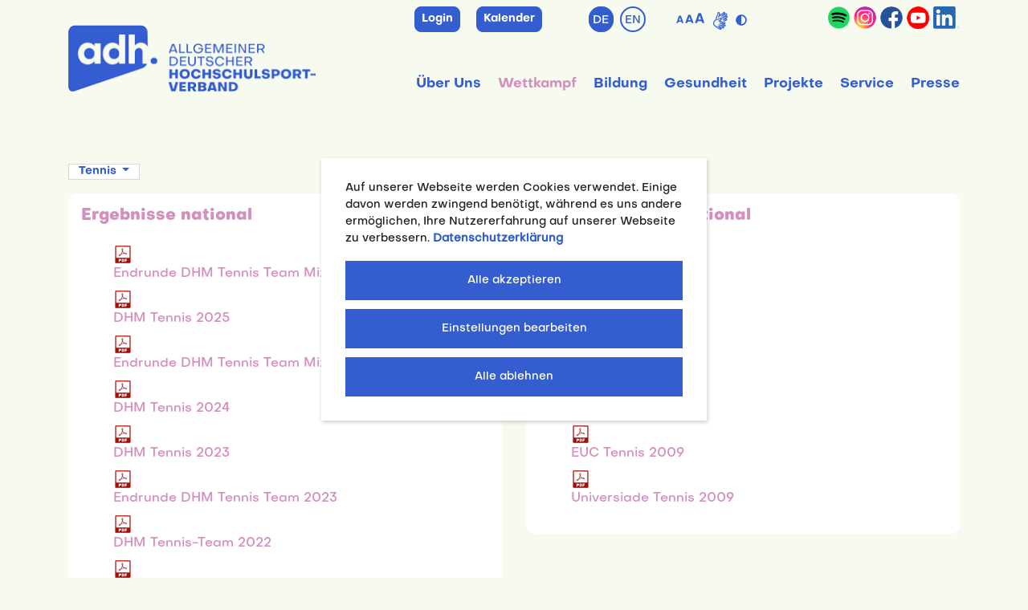

--- FILE ---
content_type: text/html; charset=utf-8
request_url: https://www.adh.de/wettkampf/ergebnisse/tennis/
body_size: 8209
content:
<!DOCTYPE html>
<html lang="de" itemscope itemtype="https://schema.org/FAQPage" class="de">
<head>

<meta charset="utf-8">
<!-- 
	Realisierung: mobile-ad-media GmbH (mobile-ad-media.com)

	This website is powered by TYPO3 - inspiring people to share!
	TYPO3 is a free open source Content Management Framework initially created by Kasper Skaarhoj and licensed under GNU/GPL.
	TYPO3 is copyright 1998-2026 of Kasper Skaarhoj. Extensions are copyright of their respective owners.
	Information and contribution at https://typo3.org/
-->


<link rel="icon" href="/typo3conf/ext/adh_template2024/Resources/Public/Icons/favicon-adh.jpg" type="image/jpeg">

<meta http-equiv="x-ua-compatible" content="IE=edge">
<meta name="generator" content="TYPO3 CMS">
<meta name="viewport" content="width=device-width, initial-scale=1, shrink-to-fit=no">
<meta name="robots" content="index,follow">
<meta name="author" content="adh - Allgemeiner Deutscher Hochschulsportverband">
<meta name="keywords" content="Hochschulsport, Unisport, Hochschulsportverband, DHM, Hochschulmeisterschaft, Pausenexpress, Studierendennationalmannschaft">
<meta property="og:title" content="Tennis">
<meta name="twitter:card" content="summary">
<meta name="apple-mobile-web-app-capable" content="no">
<meta name="copyright" content="adh - Allgemeiner Deutscher Hochschulsportverband">


<link rel="stylesheet" href="/typo3temp/assets/css/7015c8c4ac5ff815b57530b221005fc6.css?1724325722" media="all">
<link rel="stylesheet" href="/typo3conf/ext/jn_lighterbox/Resources/Public/CSS/lightbox.min.css?1723568589" media="screen">
<link rel="stylesheet" href="/typo3conf/ext/we_cookie_consent/Resources/Public/Stylesheet/style.css?1723729700" media="all">
<link rel="stylesheet" href="/typo3conf/ext/adh_template2024/Resources/Public/Css/jpfaq.css?1750778858" media="all">
<link rel="stylesheet" href="/typo3conf/ext/adh_template2024/Resources/Public/Css/bootstrap.css?1750778858" media="all">
<link rel="stylesheet" href="/typo3conf/ext/adh_template2024/Resources/Public/Css/jquery.smartmenus.bootstrap-4.css?1750778858" media="all">
<link rel="stylesheet" href="/typo3conf/ext/adh_template2024/Resources/Public/Css/animate.css?1750778857" media="all">
<link rel="stylesheet" href="/typo3conf/ext/adh_template2024/Resources/Public/Css/listnav.css?1750778859" media="all">
<link rel="stylesheet" href="/typo3conf/ext/adh_template2024/Resources/Public/Css/custom.css?1752581084" media="all">




<script src="/typo3conf/ext/adh_template2024/Resources/Public/Js/jquery-3.4.1.min.js?1750778907"></script>
<script src="/typo3conf/ext/adh_template2024/Resources/Public/Js/jquery.smartmenus.js?1750778909"></script>
<script src="/typo3conf/ext/adh_template2024/Resources/Public/Js/jquery.smartmenus.bootstrap-4.js?1750778909"></script>
<script src="/typo3conf/ext/adh_template2024/Resources/Public/Js/jquery.smartmenus.keyboard.js?1750778909"></script>




		<script>
				const storageName = 'klaro';
				const translatedButtonTextCookieSettings = 'Datenschutzeinstellungen anpassen';
				const cookieSettingsImgPathDefault = '/typo3conf/ext/we_cookie_consent/Resources/Public/Icons/icon_cookie_settings.svg';
				const cookieSettingsImgPathHover = '/typo3conf/ext/we_cookie_consent/Resources/Public/Icons/icon_cookie_settings-hover.svg';
				const cookieIconPermanentlyAvailable = '0';
				const cookieExpiresAfterDays = 365;
				let allServiceSettings = [];
				let consenTypeObj = {};
				let serviceSetting = {};
				let serviceName = {};
				let serviceIsTypeOfConsentMode = false;
			</script><!-- Matomo --><script>
  var _paq = window._paq = window._paq || [];
  /* tracker methods like "setCustomDimension" should be called before "trackPageView" */
  _paq.push(['trackPageView']);
  _paq.push(['enableLinkTracking']);
  (function() {
    var u="https://piwik.mobile-ad-media.com/";
    _paq.push(['setTrackerUrl', u+'matomo.php']);
    _paq.push(['setSiteId', '19']);
    var d=document, g=d.createElement('script'), s=d.getElementsByTagName('script')[0];
    g.async=true; g.src=u+'matomo.js'; s.parentNode.insertBefore(g,s);
  })();
</script><!-- End Matomo Code --><!-- Google tag (gtag.js) --><script async src="https://www.googletagmanager.com/gtag/js?id=G-698MZQVRRT"></script><script> 
      window.dataLayer = window.dataLayer || []; 
      function gtag(){dataLayer.push(arguments);} 
      gtag('js', new Date()); 
      gtag('config', 'G-698MZQVRRT'); 
    </script>
	
<title>Tennis / adh - Allgemeiner Deutscher Hochschulsportverband</title>          <script data-search-pseudo-elements defer src="https://www.adh.de/typo3conf/ext/adh_template2024/Resources/Public/Js/all.js"></script>
<link rel="canonical" href="https://www.adh.de/wettkampf/ergebnisse/tennis/"/>

</head>
<body id="pageid-620">
     
<!-- Navbar --><nav class="navbar navbar-expand-lg navbar-light bg-lightgreen fixed-top"><div class="container"><div class="px-xl-0 px-lg-0 col-lg-2 col-md-12"><a href="/" class="navbar-brand pb-2" id="site-logo" title="Allgemeiner Deutscher Hochschulsportverband e.V. - zur Startseite"><img src="/typo3conf/ext/adh_template2024/Resources/Public/Img/adh_Logo_blue.png" width="312" height="84"   alt="Allgemeiner Deutscher Hochschulsportverband e.V. - zur Startseite" ></a></div><div class="col-lg-10 col-md-12"><div class="row justify-content-end pt-0 pb-0 pb-lg-3"><div class="col-xl-3 col-lg-2 col-md-4 d-none d-lg-inline mb-0"></div><div class="login col-xl-1 col-md-1 d-none d-lg-inline mb-0 text-right"><a href="/login/" class="btn btn-primary btn-sm" title="Login">Login</a></div><div class="col-xl-2 col-md-2 d-none d-lg-inline mb-0"><a href="/kalender/" class="btn btn-primary btn-sm" title="Event-Kalender">Kalender</a></div><div class="lang col-xl-1 col-lg-1 col-md-2 d-none d-lg-inline mb-0 px-0"><ul><li class="nav-item active
          "><a href="/wettkampf/ergebnisse/tennis/" hreflang="de" title="DE"><span>DE</span></a></li><li class="nav-item 
          notranslation"><span>EN</span></li></ul></div><div class="col-xl-2 col-lg-3 col-md-2 d-none d-lg-inline mb-0 px-3"><button id="zoomButton" class="changeFontsize activeHide" tabindex="0" aria-label="Zoom In/Out"><span>A</span><span>A</span><span>A</span></button><a href="https://www.adh.de/ueber-uns/der-adh-leicht-verstaendlich/" title="Der adh leicht verständlich"><img id="icon-gebaerde" src="/typo3conf/ext/adh_template2024/Resources/Public/Img/Icon-Gebaerde.png" height="22" width="18" alt="Der adh leicht verständlich"></a><button id="darkModeButton" class="darkmode-switch" tabindex="0" title="Schaltfläche zur Anpassung des Kontrasts"><i class="fa fa-adjust"></i><span>Kontrastversion</span></button></div><div class="col-xl-3 col-lg-3 col-md-2 d-none d-lg-inline mb-0 pl-0 pr-0"><ul class="social text-right"><li><a href="https://open.spotify.com/show/0l4gAnam1I8tSMI0ttuiBg?si=f789e38c10354603" target="_blank" title="Link zum Podcast auf Spotify"><img src="https://www.adh.de/typo3conf/ext/adh_template2024/Resources/Public/Img/Spotify_icon.svg" height="28" alt="Link zum Podcast auf Spotify"></a></li><li><a href="https://www.instagram.com/adh.de/" target="_blank" title="Link zu Instagram"><img src="https://www.adh.de/typo3conf/ext/adh_template2024/Resources/Public/Img/instagram.png" alt="Link zu Instagram"></a></li><li><a href="https://www.facebook.com/pages/Allgemeiner-Deutscher-Hochschulsportverband/138467189533328?ref=sgm" target="_blank" title="Link zu Facebook"><img src="https://www.adh.de/typo3conf/ext/adh_template2024/Resources/Public/Img/facebook.png" alt="Link zu Facebook"></a></li><li><a href="https://www.youtube.com/user/Hochschulsportkanal/videos" target="_blank" title="Link zum Hochschulsportkanal - YouTube"><img src="https://www.adh.de/typo3conf/ext/adh_template2024/Resources/Public/Img/youtube.png" alt="Link zum Hochschulsportkanal - YouTube"></a></li><li><a href="https://de.linkedin.com/company/allgemeiner-deutscher-hochschulsportverband" target="_blank" title="Link zu Allgemeiner Deutscher Hochschulsportverband - adh | LinkedIn"><img src="https://www.adh.de/typo3conf/ext/adh_template2024/Resources/Public/Img/LI-In.png" alt="Link zu Allgemeiner Deutscher Hochschulsportverband - adh | LinkedIn"></a></li></ul></div></div><div class="row pt-0 pt-lg-4"><div class="col-12 px-lg-0"><button class="navbar-toggler float-right" type="button" data-toggle="collapse" data-target="#navbar" aria-controls="navbars" aria-expanded="false" aria-label="Toggle navigation"><span class="navbar-toggler-icon"></span></button><div class="collapse navbar-collapse" id="navbar"><div class="lang d-inline d-lg-none"><ul><li class="nav-item active
          "><a href="/wettkampf/ergebnisse/tennis/" hreflang="de" title="DE"><span>DE</span></a></li><li class="nav-item 
          notranslation"><span>EN</span></li></ul></div><ul class="nav navbar-nav ml-auto"><li class="nav-item dropdown megamenu-li  page-id-5"><a class="nav-link dropdown-toggle" href="/ueber-uns/" data-toggle="dropdown" aria-haspopup="true" aria-expanded="false">Über Uns</a><div class="dropdown-menu megamenu"><div class="row"><div class="col-sm-12"><ul><li><a class="dropdown-item" href="/ueber-uns/kontakt/">Kontakt</a></li><li><a class="dropdown-item" href="/ueber-uns/organisation/">Organisation</a></li><li><a class="dropdown-item" href="/ueber-uns/mitgliedshochschulen/">Mitgliedshochschulen</a></li><li><a class="dropdown-item" href="https://www.adh.de/fileadmin/user_upload/pdf/service/Verbandsdokumente/oeffentlich/Leitbild_2022.pdf">Leitbild</a></li><li><a class="dropdown-item" href="/ueber-uns/75-jahre/">75 Jahre</a></li><li><a class="dropdown-item" href="/ueber-uns/fakten/">Fakten</a></li><li><a class="dropdown-item" href="/ueber-uns/der-adh-leicht-verstaendlich/">Der adh leicht verständlich</a></li><li><a class="dropdown-item" href="/ueber-uns/partner/">Partner</a></li><li><a class="dropdown-item" href="/ueber-uns/hsm/">HSM</a></li><li><a class="dropdown-item" href="/ueber-uns/auszeichnungen/">Auszeichnungen</a></li><li><a class="dropdown-item" href="/ueber-uns/ehrenmitglieder/">Ehrenmitglieder</a></li></ul></div></div></div></li><li class="nav-item dropdown megamenu-li active page-id-6"><a class="nav-link dropdown-toggle" href="/wettkampf/" data-toggle="dropdown" aria-haspopup="true" aria-expanded="false">Wettkampf</a><div class="dropdown-menu megamenu"><div class="row"><div class="col-sm-12"><ul><li><a class="dropdown-item" href="/wettkampf/national/">National</a></li><li><a class="dropdown-item" href="/wettkampf/international/">International</a></li><li><a class="dropdown-item" href="/wettkampf/ergebnisse/">Ergebnisse</a></li><li><a class="dropdown-item" href="/wettkampf/sportarten/">Sportarten</a></li><li><a class="dropdown-item" href="/wettkampf/anti-doping/">Anti-Doping</a></li></ul></div></div></div></li><li class="nav-item dropdown megamenu-li  page-id-7"><a class="nav-link dropdown-toggle" href="/bildung/" data-toggle="dropdown" aria-haspopup="true" aria-expanded="false">Bildung</a><div class="dropdown-menu megamenu"><div class="row"><div class="col-sm-12"><ul><li><a class="dropdown-item" href="/bildung/seminare/workshops/">Seminare/Workshops</a></li><li><a class="dropdown-item" href="/bildung/netzwerktreffen/">Netzwerktreffen</a></li><li><a class="dropdown-item" href="/bildung/verbandsinterne-tagungen/">Verbandsinterne Tagungen</a></li><li><a class="dropdown-item" href="/bildung/internationale-tagungen/">Internationale Tagungen</a></li><li><a class="dropdown-item" href="/bildung/regionale-bildungsarbeit/">Regionale Bildungsarbeit</a></li></ul></div></div></div></li><li class="nav-item dropdown megamenu-li  page-id-8"><a class="nav-link dropdown-toggle" href="/gesundheit/" data-toggle="dropdown" aria-haspopup="true" aria-expanded="false">Gesundheit</a><div class="dropdown-menu megamenu"><div class="row"><div class="col-sm-12"><ul><li><a class="dropdown-item" href="/gesundheit/bewegt-studieren-2024-2028/">Bewegt studieren (2024-2028)</a></li><li><a class="dropdown-item" href="/gesundheit/bewegt-studieren-studieren-bewegt/">Bewegt studieren - Studieren bewegt</a></li><li><a class="dropdown-item" href="/gesundheit/pausenexpress/">Pausenexpress</a></li><li><a class="dropdown-item" href="/gesundheit/netzwerke/">Netzwerke</a></li></ul></div></div></div></li><li class="nav-item dropdown megamenu-li  page-id-9"><a class="nav-link dropdown-toggle" href="/projekte/" data-toggle="dropdown" aria-haspopup="true" aria-expanded="false">Projekte</a><div class="dropdown-menu megamenu"><div class="row"><div class="col-sm-12"><ul><li><a class="dropdown-item" href="/projekte/grip-plattform-fuer-umwelt-und-gemeinschaft/">GRIP - Plattform für Umwelt und Gemeinschaft</a></li><li><a class="dropdown-item" href="/projekte/idus-adh-hochschullauf/">IDUS - adh-Hochschullauf</a></li><li><a class="dropdown-item" href="/projekte/internat-wettkaempfe/">Internat. Wettkämpfe</a></li><li><a class="dropdown-item" href="/projekte/partnerhochschule-des-spitzensports/">Partnerhochschule des Spitzensports</a></li><li><a class="dropdown-item" href="/projekte/studis-bei-olympia/">Studis bei Olympia</a></li><li><a class="dropdown-item" href="/projekte/tandem-mentoring/">Tandem-Mentoring</a></li><li><a class="dropdown-item" href="/projekte/uni-liga/">Uni-Liga</a></li><li><a class="dropdown-item" href="/projekte/aktiv-gegen-sexualisierte-und-interpersonale-gewalt/">#AKTIV! gegen sexualisierte und interpersonale Gewalt</a></li></ul></div></div></div></li><li class="nav-item dropdown megamenu-li  page-id-11"><a class="nav-link dropdown-toggle" href="/service/" data-toggle="dropdown" aria-haspopup="true" aria-expanded="false">Service</a><div class="dropdown-menu megamenu"><div class="row"><div class="col-sm-12"><ul><li><a class="dropdown-item" href="/service/podcast-adh-on-air/">Podcast: adh On Air</a></li><li><a class="dropdown-item" href="/service/download-bereich/">Download-Bereich</a></li><li><a class="dropdown-item" href="/service/jobboerse/">Jobbörse</a></li><li><a class="dropdown-item" href="/service/newsarchiv/">Newsarchiv</a></li><li><a class="dropdown-item" href="/service/publikationen/">Publikationen</a></li><li><a class="dropdown-item" href="/service/rankings/">Rankings</a></li><li><a class="dropdown-item" href="/service/servicepartner/">Servicepartner</a></li><li><a class="dropdown-item" href="/service/hsp-onlinekurse/">HSP-Onlinekurse</a></li></ul></div></div></div></li><li class="nav-item dropdown megamenu-li  page-id-12"><a class="nav-link dropdown-toggle" href="/presse/" data-toggle="dropdown" aria-haspopup="true" aria-expanded="false">Presse</a><div class="dropdown-menu megamenu"><div class="row"><div class="col-sm-12"><ul><li><a class="dropdown-item" href="/presse/pressemitteilungen/">Pressemitteilungen</a></li><li><a class="dropdown-item" href="/presse/kontakt/">Kontakt</a></li><li><a class="dropdown-item" href="https://adh-fotos.smugmug.com/">Fotodatenbank</a></li></ul></div></div></div></li></ul><div class="buttons d-inline d-lg-none"><a href="/login/" class="btn btn-primary btn-sm" title="Login">Login</a><a href="/kalender/" class="btn btn-primary btn-sm" title="Event-Kalender">Kalender</a></div><div class="d-inline d-lg-none"><ul class="social"><li><a href="https://open.spotify.com/show/0l4gAnam1I8tSMI0ttuiBg?si=f789e38c10354603" target="_blank" title="Link zum Podcast auf Spotify"><img src="https://www.adh.de/typo3conf/ext/adh_template2024/Resources/Public/Img/spotify.png" alt="Link zum Podcast auf Spotify"></a></li><li><a href="https://www.instagram.com/adh.de/" target="_blank" title="Instagram"><img src="https://www.adh.de/typo3conf/ext/adh_template2024/Resources/Public/Img/instagram.png"></a></li><li><a href="https://www.facebook.com/pages/Allgemeiner-Deutscher-Hochschulsportverband/138467189533328?ref=sgm" target="_blank" title="Facebook"><img src="https://www.adh.de/typo3conf/ext/adh_template2024/Resources/Public/Img/facebook.png"></a></li><li><a href="https://www.youtube.com/user/Hochschulsportkanal/videos" target="_blank" title="Hochschulsportkanal - YouTube"><img src="https://www.adh.de/typo3conf/ext/adh_template2024/Resources/Public/Img/youtube.png"></a></li><li><a href="https://de.linkedin.com/company/allgemeiner-deutscher-hochschulsportverband" target="_blank" title="Allgemeiner Deutscher Hochschulsportverband - adh | LinkedIn"><img src="https://www.adh.de/typo3conf/ext/adh_template2024/Resources/Public/Img/LI-In.png"></a></li></ul></div></div></div></div></div></div></nav><div class="container readspeaker"><div class="row"><div class="col mt-lg-4 mt-md-0 mb-4"><div id="c122" class="frame  0 0  frame-default frame-type-list frame-layout-0"><div class="sport-list-cat dropdown"><a class="btn btn-info dropdown-toggle" href="#" role="button" id="SportDropdownMenuLinks" data-toggle="dropdown" aria-haspopup="true" aria-expanded="false"><span class="dropdown-text">Sportart wählen</span></a><div class="dropdown-menu" aria-labelledby="SportDropdownMenuLinks"><a href="/wettkampf/ergebnisse/" class="dropdown-item first">Sportart wählen</a><a href="/wettkampf/ergebnisse/american-football/" class="dropdown-item" title="American Football">American Football</a><a href="/wettkampf/ergebnisse/badminton/" class="dropdown-item" title="Badminton">Badminton</a><a href="/wettkampf/ergebnisse/basketball/" class="dropdown-item" title="Basketball">Basketball</a><a href="/wettkampf/ergebnisse/beachvolleyball/" class="dropdown-item" title="Beachvolleyball">Beachvolleyball</a><a href="/wettkampf/ergebnisse/bogenschiessen/" class="dropdown-item" title="Bogenschießen">Bogenschießen</a><a href="/wettkampf/ergebnisse/boxen/" class="dropdown-item" title="Boxen">Boxen</a><a href="/wettkampf/ergebnisse/bridge/" class="dropdown-item" title="Bridge">Bridge</a><a href="/wettkampf/ergebnisse/crosslauf/" class="dropdown-item" title="Crosslauf">Crosslauf</a><a href="/wettkampf/ergebnisse/eiskunstlauf/" class="dropdown-item" title="Eiskunstlauf">Eiskunstlauf</a><a href="/wettkampf/ergebnisse/eisschnelllauf/" class="dropdown-item" title="Eisschnelllauf">Eisschnelllauf</a><a href="/wettkampf/ergebnisse/fechten/" class="dropdown-item" title="Fechten">Fechten</a><a href="/wettkampf/ergebnisse/flagfootball/" class="dropdown-item" title="Flagfootball">Flagfootball</a><a href="/wettkampf/ergebnisse/fussball/" class="dropdown-item" title="Fußball">Fußball</a><a href="/wettkampf/ergebnisse/futsal/" class="dropdown-item" title="Futsal">Futsal</a><a href="/wettkampf/ergebnisse/geraetturnen/" class="dropdown-item" title="Gerätturnen">Gerätturnen</a><a href="/wettkampf/ergebnisse/gewichtheben/" class="dropdown-item" title="Gewichtheben">Gewichtheben</a><a href="/wettkampf/ergebnisse/golf/" class="dropdown-item" title="Golf">Golf</a><a href="/wettkampf/ergebnisse/handball/" class="dropdown-item" title="Handball">Handball</a><a href="/wettkampf/ergebnisse/hockey/" class="dropdown-item" title="Hockey">Hockey</a><a href="/wettkampf/ergebnisse/inline-skating/" class="dropdown-item" title="Inline-Skating">Inline-Skating</a><a href="/wettkampf/ergebnisse/ju-jutsu/" class="dropdown-item" title="Ju-Jutsu">Ju-Jutsu</a><a href="/wettkampf/ergebnisse/judo/" class="dropdown-item" title="Judo">Judo</a><a href="/wettkampf/ergebnisse/kanupolo/" class="dropdown-item" title="Kanupolo">Kanupolo</a><a href="/wettkampf/ergebnisse/kanurennsport/" class="dropdown-item" title="Kanurennsport">Kanurennsport</a><a href="/wettkampf/ergebnisse/karate/" class="dropdown-item" title="Karate">Karate</a><a href="/wettkampf/ergebnisse/leichtathletik/" class="dropdown-item" title="Leichtathletik">Leichtathletik</a><a href="/wettkampf/ergebnisse/orientierungslauf/" class="dropdown-item" title="Orientierungslauf">Orientierungslauf</a><a href="/wettkampf/ergebnisse/radsport/" class="dropdown-item" title="Radsport">Radsport</a><a href="/wettkampf/ergebnisse/reiten/" class="dropdown-item" title="Reiten">Reiten</a><a href="/wettkampf/ergebnisse/ringen/" class="dropdown-item" title="Ringen">Ringen</a><a href="/wettkampf/ergebnisse/rock-n-roll/" class="dropdown-item" title="Rock &#039;n&#039; Roll">Rock 'n' Roll</a><a href="/wettkampf/ergebnisse/roundnet/" class="dropdown-item" title="Roundnet">Roundnet</a><a href="/wettkampf/ergebnisse/rudern/" class="dropdown-item" title="Rudern">Rudern</a><a href="/wettkampf/ergebnisse/rugby/" class="dropdown-item" title="Rugby">Rugby</a><a href="/wettkampf/ergebnisse/schach/" class="dropdown-item" title="Schach">Schach</a><a href="/wettkampf/ergebnisse/schwimmen/" class="dropdown-item" title="Schwimmen">Schwimmen</a><a href="/wettkampf/ergebnisse/segeln/surfen/" class="dropdown-item" title="Segeln/Surfen">Segeln/Surfen</a><a href="/wettkampf/ergebnisse/ski-alpin/" class="dropdown-item" title="Ski Alpin">Ski Alpin</a><a href="/wettkampf/ergebnisse/ski-freestyle/" class="dropdown-item" title="Ski Freestyle">Ski Freestyle</a><a href="/wettkampf/ergebnisse/ski-nordisch/" class="dropdown-item" title="Ski Nordisch">Ski Nordisch</a><a href="/wettkampf/ergebnisse/ski-orientierungslauf/" class="dropdown-item" title="Ski-Orientierungslauf">Ski-Orientierungslauf</a><a href="/wettkampf/ergebnisse/snowboard/" class="dropdown-item" title="Snowboard">Snowboard</a><a href="/wettkampf/ergebnisse/sportklettern/" class="dropdown-item" title="Sportklettern">Sportklettern</a><a href="/wettkampf/ergebnisse/sportschiessen/" class="dropdown-item" title="Sportschießen">Sportschießen</a><a href="/wettkampf/ergebnisse/squash/" class="dropdown-item" title="Squash">Squash</a><a href="/wettkampf/ergebnisse/taekwondo/" class="dropdown-item" title="Taekwondo">Taekwondo</a><a href="/wettkampf/ergebnisse/tennis/" class="dropdown-item active" title="Tennis">Tennis</a><a href="/wettkampf/ergebnisse/tischtennis/" class="dropdown-item" title="Tischtennis">Tischtennis</a><a href="/wettkampf/ergebnisse/trampolin/" class="dropdown-item" title="Trampolin">Trampolin</a><a href="/wettkampf/ergebnisse/triathlon/" class="dropdown-item" title="Triathlon">Triathlon</a><a href="/wettkampf/ergebnisse/ultimate-frisbee/" class="dropdown-item" title="Ultimate Frisbee">Ultimate Frisbee</a><a href="/wettkampf/ergebnisse/volleyball/" class="dropdown-item" title="Volleyball">Volleyball</a><a href="/wettkampf/ergebnisse/wasserski/wakeboard/" class="dropdown-item" title="Wasserski/Wakeboard">Wasserski/Wakeboard</a><a href="/wettkampf/ergebnisse/wasserspringen/" class="dropdown-item" title="Wasserspringen">Wasserspringen</a><a href="/wettkampf/ergebnisse/wellenreiten/" class="dropdown-item" title="Wellenreiten">Wellenreiten</a></div></div></div><div class="content-frame animate__animated 0 frame-space-after- frame-space-before-" id="c2718"><div id="c2718" class="frame  0 0  frame-default frame-type-gridelements_pi1 frame-layout-0"><div class="row"><div class="col-lg-6 col-md-6 mb-4"><div class="content-frame animate__animated 0 frame-space-after- frame-space-before-" id="c2717"><div id="c2717" class="frame  0 0  frame-default frame-type-gridelements_pi1 frame-layout-0"><div class="card shadowbox rounded-3 border-0 mb-4 p-3"><a id="c2717"></a><div class="grid-container grid-container-box100shadow"><div id="c2717-1" class="grid-row grid-row-1"><div id="c2717-102" class="grid-column grid-column-102"><div id="c2716" class="frame  0 0  frame-default frame-type-filelist_filelist frame-layout-0"><header><h2 class="">
                Ergebnisse national
            </h2></header><div class="tx-filelist"><ul class="ce-uploads"><li><img src="/typo3conf/ext/file_list/Resources/Public/Icons/Files/pdf.png" alt="" /><div><span><a href="/fileadmin/user_upload/pdf/wettkampf/ergebnisse-national/DHM/2025/Ergebnisbogen_DHM_Tennis_Endrunde.pdf" target="_blank" title="Endrunde DHM Tennis Team Mixed 2025">
              Endrunde DHM Tennis Team Mixed 2025 
            </a></span></div></li><li><img src="/typo3conf/ext/file_list/Resources/Public/Icons/Files/pdf.png" alt="" /><div><span><a href="/fileadmin/user_upload/pdf/wettkampf/ergebnisse-national/DHM/2025/Ergebnisse_DHM_Tennis_2025.pdf" target="_blank" title="DHM Tennis 2025">
              DHM Tennis 2025 
            </a></span></div></li><li><img src="/typo3conf/ext/file_list/Resources/Public/Icons/Files/pdf.png" alt="" /><div><span><a href="/fileadmin/user_upload/pdf/wettkampf/ergebnisse-national/DHM/2024/Ergebnisse_Tennis_Team__Mixed__Endrunde_Koeln.pdf" target="_blank" title="Endrunde DHM Tennis Team Mixed 2024">
              Endrunde DHM Tennis Team Mixed 2024 
            </a></span></div></li><li><img src="/typo3conf/ext/file_list/Resources/Public/Icons/Files/pdf.png" alt="" /><div><span><a href="/fileadmin/user_upload/pdf/wettkampf/ergebnisse-national/DHM/2024/Ergebnisse_DHM_Tennis_2024.pdf" target="_blank" title="DHM Tennis 2024">
              DHM Tennis 2024 
            </a></span></div></li><li><img src="/typo3conf/ext/file_list/Resources/Public/Icons/Files/pdf.png" alt="" /><div><span><a href="/fileadmin/user_upload/pdf/wettkampf/ergebnisse-national/DHM/2023/Ergebnisse_DHM_Tennis_2023.pdf" target="_blank" title="DHM Tennis 2023">
              DHM Tennis 2023 
            </a></span></div></li><li><img src="/typo3conf/ext/file_list/Resources/Public/Icons/Files/pdf.png" alt="" /><div><span><a href="/fileadmin/user_upload/pdf/wettkampf/ergebnisse-national/DHM/2023/Ergebnisse_2023_DHM_Tennis_Team_ER.pdf" target="_blank" title="Endrunde DHM Tennis Team 2023">
              Endrunde DHM Tennis Team 2023 
            </a></span></div></li><li><img src="/typo3conf/ext/file_list/Resources/Public/Icons/Files/pdf.png" alt="" /><div><span><a href="/fileadmin/user_upload/pdf/wettkampf/ergebnisse-national/DHM/2022/Ergebnis_DHM_Tennis_Team_2022_ER_Regensburg__05.-06.07.2022_.pdf" target="_blank" title="DHM Tennis-Team 2022">
              DHM Tennis-Team 2022 
            </a></span></div></li><li><img src="/typo3conf/ext/file_list/Resources/Public/Icons/Files/pdf.png" alt="" /><div><span><a href="/fileadmin/user_upload/pdf/wettkampf/ergebnisse-national/DHM/2022/Ergebnisse_DHM_Tennis_2022__2_.pdf" target="_blank" title="DHM Tennis 2022">
              DHM Tennis 2022 
            </a></span></div></li><li><img src="/typo3conf/ext/file_list/Resources/Public/Icons/Files/pdf.png" alt="" /><div><span><a href="/fileadmin/user_upload/pdf/wettkampf/ergebnisse-national/DHM/2018/DHM_Tennis_Einzel_2018.pdf" target="_blank" title="DHM Tennis Einzel 2018">
              DHM Tennis Einzel 2018 
            </a></span></div></li><li><img src="/typo3conf/ext/file_list/Resources/Public/Icons/Files/pdf.png" alt="" /><div><span><a href="/fileadmin/user_upload/pdf/wettkampf/ergebnisse-national/DHM/2018/DHM_Tennis_Endrunde_2018.pdf" target="_blank" title="DHM Tennis Endrunde 2018">
              DHM Tennis Endrunde 2018 
            </a></span></div></li><li><img src="/typo3conf/ext/file_list/Resources/Public/Icons/Files/pdf.png" alt="" /><div><span><a href="/fileadmin/user_upload/pdf/wettkampf/ergebnisse-national/DHM/2018/Tennis-Team_Wettkampfprogramm_Ergebnisse_2018.pdf" target="_blank" title="DHM Tennis 2018">
              DHM Tennis 2018 
            </a></span></div></li><li><img src="/typo3conf/ext/file_list/Resources/Public/Icons/Files/pdf.png" alt="" /><div><span><a href="/fileadmin/user_upload/pdf/wettkampf/ergebnisse-national/DHM/2017/DHM_Tennis_Einzel_2017.pdf" target="_blank" title="DHM Tennis Einzel 2017">
              DHM Tennis Einzel 2017 
            </a></span></div></li><li><img src="/typo3conf/ext/file_list/Resources/Public/Icons/Files/pdf.png" alt="" /><div><span><a href="/fileadmin/user_upload/pdf/wettkampf/ergebnisse-national/DHM/2017/DHM_Tennis__Team__2017.pdf" target="_blank" title="DHM Tennis Team 2017">
              DHM Tennis Team 2017 
            </a></span></div></li><li><img src="/typo3conf/ext/file_list/Resources/Public/Icons/Files/pdf.png" alt="" /><div><span><a href="/fileadmin/user_upload/pdf/wettkampf/ergebnisse-national/DHM/2016/DHM_Tennis_Team_2016.pdf" target="_blank" title="DHM Tennis Team 2016">
              DHM Tennis Team 2016 
            </a></span></div></li><li><img src="/typo3conf/ext/file_list/Resources/Public/Icons/Files/pdf.png" alt="" /><div><span><a href="/fileadmin/user_upload/pdf/wettkampf/ergebnisse-national/DHM/2016/DHM_Tennis_Einzel_2016_Ergebnisse.pdf" target="_blank" title="DHM Tennis Einzel 2016">
              DHM Tennis Einzel 2016 
            </a></span></div></li><li><img src="/typo3conf/ext/file_list/Resources/Public/Icons/Files/pdf.png" alt="" /><div><span><a href="/fileadmin/user_upload/pdf/wettkampf/ergebnisse-national/DHM/2016/DHM_Tennis.pdf" target="_blank" title="DHM Tennis 2016">
              DHM Tennis 2016 
            </a></span></div></li><li><img src="/typo3conf/ext/file_list/Resources/Public/Icons/Files/pdf.png" alt="" /><div><span><a href="/fileadmin/user_upload/pdf/wettkampf/ergebnisse-national/DHM/2015/DHM_Tennis_Einzel_2015.pdf" target="_blank" title="DHM Tennis Einzel 2015">
              DHM Tennis Einzel 2015 
            </a></span></div></li><li><img src="/typo3conf/ext/file_list/Resources/Public/Icons/Files/pdf.png" alt="" /><div><span><a href="/fileadmin/user_upload/pdf/wettkampf/ergebnisse-national/DHM/2015/DHM_Tennis_Team_Endrunde_2015.pdf" target="_blank" title="DHM Tennis Team 2015">
              DHM Tennis Team 2015 
            </a></span></div></li><li><img src="/typo3conf/ext/file_list/Resources/Public/Icons/Files/pdf.png" alt="" /><div><span><a href="/fileadmin/user_upload/pdf/wettkampf/ergebnisse-national/DHM/2014/DHM_Tennis__Team__2014.pdf" target="_blank" title="DHM Tennis Team 2014">
              DHM Tennis Team 2014 
            </a></span></div></li><li><img src="/typo3conf/ext/file_list/Resources/Public/Icons/Files/pdf.png" alt="" /><div><span><a href="/fileadmin/user_upload/pdf/wettkampf/ergebnisse-national/DHM/2014/DHM_Tennis_Einzel_2014.pdf" target="_blank" title="DHM Tischtennis Einzel 2014">
              DHM Tischtennis Einzel 2014 
            </a></span></div></li><li><img src="/typo3conf/ext/file_list/Resources/Public/Icons/Files/pdf.png" alt="" /><div><span><a href="/fileadmin/user_upload/pdf/wettkampf/ergebnisse-national/DHM/2014/Tennis_DHM_Ergebnisse_NEU.pdf" target="_blank" title="DHM Tennis 2014">
              DHM Tennis 2014 
            </a></span></div></li><li><img src="/typo3conf/ext/file_list/Resources/Public/Icons/Files/pdf.png" alt="" /><div><span><a href="/fileadmin/user_upload/pdf/wettkampf/ergebnisse-national/DHM/2013/DHM_Tennis_Ergebnisse_01.pdf" target="_blank" title="DHM Tennis 2013">
              DHM Tennis 2013 
            </a></span></div></li><li><img src="/typo3conf/ext/file_list/Resources/Public/Icons/Files/pdf.png" alt="" /><div><span><a href="/fileadmin/user_upload/pdf/wettkampf/ergebnisse-national/DHM/2012/DHM_Tennis_Team-Mixed.pdf" target="_blank" title="DHM Tennis (Team mixed) 2012">
              DHM Tennis (Team mixed) 2012 
            </a></span></div></li><li><img src="/typo3conf/ext/file_list/Resources/Public/Icons/Files/pdf.png" alt="" /><div><span><a href="/fileadmin/user_upload/pdf/wettkampf/ergebnisse-national/DHM/2012/Tennis_DHM_Einzel_2012.pdf" target="_blank" title="DHM Tennis (Einzel) 2012">
              DHM Tennis (Einzel) 2012 
            </a></span></div></li><li><img src="/typo3conf/ext/file_list/Resources/Public/Icons/Files/pdf.png" alt="" /><div><span><a href="/fileadmin/user_upload/pdf/wettkampf/ergebnisse-national/DHM/2011/DHM_Tennis_2011_Ergebnisse.pdf" target="_blank" title="DHM Tennis 2011">
              DHM Tennis 2011 
            </a></span></div></li><li><img src="/typo3conf/ext/file_list/Resources/Public/Icons/Files/pdf.png" alt="" /><div><span><a href="/fileadmin/user_upload/pdf/wettkampf/ergebnisse-national/DHM/2010/DHM%20Tennis%20Team%20Mixed%202010%20Ergebnisse.pdf" target="_blank" title="DHM Tennis (Team mixed) 2010">
              DHM Tennis (Team mixed) 2010 
            </a></span></div></li><li><img src="/typo3conf/ext/file_list/Resources/Public/Icons/Files/pdf.png" alt="" /><div><span><a href="/fileadmin/user_upload/pdf/wettkampf/ergebnisse-national/DHM/2010/DHM_Tennis_einzel_2010_ergebnisse.pdf" target="_blank" title="DHM Tennis (Einzel) 2010">
              DHM Tennis (Einzel) 2010 
            </a></span></div></li><li><img src="/typo3conf/ext/file_list/Resources/Public/Icons/Files/pdf.png" alt="" /><div><span><a href="/fileadmin/user_upload/pdf/wettkampf/ergebnisse-national/DHM/2009/DHM_Tennis-Team_2009_Endrunde.pdf" target="_blank" title="DHM Tennis (Team) 2009">
              DHM Tennis (Team) 2009 
            </a></span></div></li><li><img src="/typo3conf/ext/file_list/Resources/Public/Icons/Files/pdf.png" alt="" /><div><span><a href="/fileadmin/user_upload/pdf/wettkampf/ergebnisse-national/DHM/2009/DHM_Tennis_2009.pdf" target="_blank" title="DHM Tennis 2009">
              DHM Tennis 2009 
            </a></span></div></li><li><img src="/typo3conf/ext/file_list/Resources/Public/Icons/Files/pdf.png" alt="" /><div><span><a href="/fileadmin/user_upload/pdf/wettkampf/ergebnisse-national/DHM/2008/DHM_Tennis_Team-Mixed_2008.pdf" target="_blank" title="DHM Tennis (Team mixed) 2008">
              DHM Tennis (Team mixed) 2008 
            </a></span></div></li><li><img src="/typo3conf/ext/file_list/Resources/Public/Icons/Files/pdf.png" alt="" /><div><span><a href="/fileadmin/user_upload/pdf/wettkampf/ergebnisse-national/DHM/2008/DHM_Tennis-Einzel-2008.pdf" target="_blank" title="DHM Tennis (Einzel) 2008">
              DHM Tennis (Einzel) 2008 
            </a></span></div></li></ul></div></div></div></div></div></div></div></div></div><div class="col-lg-6 col-md-6 mb-4"><div class="content-frame animate__animated 0 frame-space-after- frame-space-before-" id="c2715"><div id="c2715" class="frame  0 0  frame-default frame-type-gridelements_pi1 frame-layout-0"><div class="card shadowbox rounded-3 border-0 mb-4 p-3"><a id="c2715"></a><div class="grid-container grid-container-box100shadow"><div id="c2715-1" class="grid-row grid-row-1"><div id="c2715-102" class="grid-column grid-column-102"><div id="c2714" class="frame  0 0  frame-default frame-type-filelist_filelist frame-layout-0"><header><h2 class="">
                Ergebnisse International
            </h2></header><div class="tx-filelist"><ul class="ce-uploads"><li><img src="/typo3conf/ext/file_list/Resources/Public/Icons/Files/pdf.png" alt="" /><div><span><a href="/fileadmin/user_upload/pdf/wettkampf/ergebnisse-international/EUC/2015/EUC_Tennis_2015.pdf" target="_blank" title="EUC Tennis 2015">
              EUC Tennis 2015 
            </a></span></div></li><li><img src="/typo3conf/ext/file_list/Resources/Public/Icons/Files/pdf.png" alt="" /><div><span><a href="/fileadmin/user_upload/pdf/wettkampf/ergebnisse-international/EUC/2013/Ergebnisse_EUC_Tennis_2013.pdf" target="_blank" title="EUC Tennis 2013">
              EUC Tennis 2013 
            </a></span></div></li><li><img src="/typo3conf/ext/file_list/Resources/Public/Icons/Files/pdf.png" alt="" /><div><span><a href="/fileadmin/user_upload/pdf/wettkampf/ergebnisse-international/EUC/2011/Ergebnisse_EUC_Tennis_2011.pdf" target="_blank" title="EUC Tennis 2011">
              EUC Tennis 2011 
            </a></span></div></li><li><img src="/typo3conf/ext/file_list/Resources/Public/Icons/Files/pdf.png" alt="" /><div><span><a href="/fileadmin/user_upload/pdf/wettkampf/ergebnisse-international/EUC/2010/EUC%20Tennis%202010%20Ergebnisse.pdf" target="_blank" title="EUC Tennis 2010">
              EUC Tennis 2010 
            </a></span></div></li><li><img src="/typo3conf/ext/file_list/Resources/Public/Icons/Files/pdf.png" alt="" /><div><span><a href="/fileadmin/user_upload/pdf/wettkampf/ergebnisse-international/EUC/2009/EUC_Tennis_2009.pdf" target="_blank" title="EUC Tennis 2009">
              EUC Tennis 2009 
            </a></span></div></li><li><img src="/typo3conf/ext/file_list/Resources/Public/Icons/Files/pdf.png" alt="" /><div><span><a href="/fileadmin/user_upload/pdf/wettkampf/ergebnisse-international/WUG_Universiade_Sommer/2009/Universiade_2009_Tennis.pdf" target="_blank" title="Universiade Tennis 2009">
              Universiade Tennis 2009 
            </a></span></div></li></ul></div></div></div></div></div></div></div></div></div></div></div></div></div></div></div><!-- /.container --><!-- Footer --><footer class="py-0" xmlns="http://www.w3.org/1999/html"><div class="container-fluid bg-blue py-4"><div class="container"><div class="row"><!-- Grid column --><div class="col-lg-2 col-md-4"><h5><a href="/ueber-uns/" title="Über Uns">Über Uns</a></h5><ul><li><a href="/ueber-uns/kontakt/" title="Kontakt">Kontakt</a></li><li><a href="/ueber-uns/organisation/" title="Organisation">Organisation</a></li><li><a href="/ueber-uns/mitgliedshochschulen/" title="Mitgliedshochschulen">Mitgliedshochschulen</a></li><li><a href="https://www.adh.de/fileadmin/user_upload/pdf/service/Verbandsdokumente/oeffentlich/Leitbild_2022.pdf" title="Leitbild">Leitbild</a></li><li><a href="/ueber-uns/75-jahre/" title="75 Jahre">75 Jahre</a></li><li><a href="/ueber-uns/fakten/" title="Fakten">Fakten</a></li><li><a href="/ueber-uns/der-adh-leicht-verstaendlich/" title="Der adh leicht verständlich">Der adh leicht verständlich</a></li><li><a href="/ueber-uns/partner/" title="Partner">Partner</a></li><li><a href="/ueber-uns/hsm/" title="HSM">HSM</a></li><li><a href="/ueber-uns/auszeichnungen/" title="Auszeichnungen">Auszeichnungen</a></li><li><a href="/ueber-uns/ehrenmitglieder/" title="Ehrenmitglieder">Ehrenmitglieder</a></li></ul></div><!-- Grid column --><div class="col-lg-2 col-md-4"><h5><a href="/wettkampf/" title="Wettkampf">Wettkampf</a></h5><ul><li><a href="/wettkampf/national/" title="National">National</a></li><li><a href="/wettkampf/international/" title="International">International</a></li><li class="active"><a href="/wettkampf/ergebnisse/" title="Ergebnisse">Ergebnisse</a></li><li><a href="/wettkampf/sportarten/" title="Sportarten">Sportarten</a></li><li><a href="/wettkampf/anti-doping/" title="Anti-Doping">Anti-Doping</a></li></div><!-- Grid column --><div class="col-lg-2 col-md-4"><h5><a href="/bildung/" title="Bildung">Bildung</a></h5><ul><li><a href="/bildung/seminare/workshops/" title="Seminare/Workshops">Seminare/Workshops</a></li><li><a href="/bildung/netzwerktreffen/" title="Netzwerktreffen">Netzwerktreffen</a></li><li><a href="/bildung/verbandsinterne-tagungen/" title="Verbandsinterne Tagungen">Verbandsinterne Tagungen</a></li><li><a href="/bildung/internationale-tagungen/" title="Internationale Tagungen">Internationale Tagungen</a></li><li><a href="/bildung/regionale-bildungsarbeit/" title="Regionale Bildungsarbeit">Regionale Bildungsarbeit</a></li></ul></div><!-- Grid column --><div class="col-lg-2 col-md-4"><h5><a href="/projekte/" title="Projekte">Projekte</a></h5><ul><li><a href="/projekte/grip-plattform-fuer-umwelt-und-gemeinschaft/" title="GRIP - Plattform für Umwelt und Gemeinschaft">GRIP - Plattform für Umwelt und Gemeinschaft</a></li><li><a href="/projekte/idus-adh-hochschullauf/" title="IDUS - adh-Hochschullauf">IDUS - adh-Hochschullauf</a></li><li><a href="/projekte/internat-wettkaempfe/" title="Internat. Wettkämpfe">Internat. Wettkämpfe</a></li><li><a href="/projekte/partnerhochschule-des-spitzensports/" title="Partnerhochschule des Spitzensports">Partnerhochschule des Spitzensports</a></li><li><a href="/projekte/studis-bei-olympia/" title="Studis bei Olympia">Studis bei Olympia</a></li><li><a href="/projekte/tandem-mentoring/" title="Tandem-Mentoring">Tandem-Mentoring</a></li><li><a href="/projekte/uni-liga/" title="Uni-Liga">Uni-Liga</a></li><li><a href="/projekte/aktiv-gegen-sexualisierte-und-interpersonale-gewalt/" title="#AKTIV! gegen sexualisierte und interpersonale Gewalt">#AKTIV! gegen sexualisierte und interpersonale Gewalt</a></li><li><a href="/gesundheit/bewegt-studieren-studieren-bewegt/" title="Bewegt studieren - Studieren bewegt">Bewegt studieren - Studieren bewegt</a></li></ul></div><!-- Grid column --><div class="col-lg-2 col-md-4"><h5><a href="/service/" title="Service">Service</a></h5><ul><li><a href="/service/podcast-adh-on-air/" title="Podcast: adh On Air">Podcast: adh On Air</a></li><li><a href="/service/download-bereich/" title="Download-Bereich">Download-Bereich</a></li><li><a href="/service/jobboerse/" title="Jobbörse">Jobbörse</a></li><li><a href="/service/newsarchiv/" title="Newsarchiv">Newsarchiv</a></li><li><a href="/service/publikationen/" title="Publikationen">Publikationen</a></li><li><a href="/service/rankings/" title="Rankings">Rankings</a></li><li><a href="/service/servicepartner/" title="Servicepartner">Servicepartner</a></li><li><a href="/service/hsp-onlinekurse/" title="HSP-Onlinekurse">HSP-Onlinekurse</a></li></ul></div><!-- Grid column --><div class="col-lg-2 col-md-4"><h5><a href="/presse/" title="Presse">Presse</a></h5><ul><li><a href="/presse/pressemitteilungen/" title="Pressemitteilungen">Pressemitteilungen</a></li><li><a href="/presse/kontakt/" title="Kontakt">Kontakt</a></li><li><a href="https://adh-fotos.smugmug.com/" target="_blank" rel="noreferrer" title="Fotodatenbank">Fotodatenbank</a></li></ul></div></div></div></div><div class="container-fluid bg-dark py-2"><div class="container"><div class="row copyright"><div class="col-md-6 col-sm-12"><p class="m-0 text-white">&copy;&nbsp;2026&nbsp;Allgemeiner Deutscher Hochschulsportverband e.V.</p></div><div class="col-md-6 col-sm-12"><ul class="m-0 text-right"><li><a href="/impressum/" title="Impressum">Impressum</a></li><li><a href="/datenschutzerklaerung/" title="Datenschutzerklärung">Datenschutzerklärung</a></li></ul></div></div></div></div><!-- /.container --></footer>

<div class="tx-we-cookie-consent">
    
</div>

<script src="/typo3conf/ext/jn_lighterbox/Resources/Public/JavaScript/lightbox.min.js?1723568589"></script>
<script src="/typo3conf/ext/we_cookie_consent/Resources/Public/JavaScript/Controller/ConsentController.js?1723729700"></script>
<script src="/typo3conf/ext/we_cookie_consent/Resources/Public/JavaScript/HoverCookie/ConsentCookieSettings.js?1723729700"></script>
<script src="/typo3conf/ext/jpfaq/Resources/Public/Javascript/jpFaq.js?1723730984"></script>
<script src="/typo3conf/ext/adh_template2024/Resources/Public/Js/popper.min.js?1750778910"></script>
<script src="/typo3conf/ext/adh_template2024/Resources/Public/Js/bootstrap.js?1750778905"></script>
<script src="/typo3conf/ext/adh_template2024/Resources/Public/Js/carousel.js?1750778906"></script>
<script src="/typo3conf/ext/adh_template2024/Resources/Public/Js/jquery-listnav.js?1750778907"></script>
<script src="/typo3conf/ext/adh_template2024/Resources/Public/Js/custom.js?1750778906"></script>
<script src="/typo3conf/ext/adh_template2024/Resources/Public/Js/subpagedropdown.js?1750778911"></script>
<script src="/typo3conf/ext/adh_template2024/Resources/Public/Js/darkmode.js?1750778906"></script>

<script>
/*<![CDATA[*/
/*TS_inlineFooter*/
lightbox.option({albumLabel: "Image %1 of %2",alwaysShowNavOnTouchDevices: true,});
    containerBreakpointSmall = 500;
    containerBreakpointTiny = 300;

/*]]>*/
</script>


		<script type="text/javascript">var klaroConfig = {"acceptAll":false,"additionalClass":"","cookieDomain":"","cookieExpiresAfterDays":"365","default":false,"elementID":"klaro","groupByPurpose":false,"hideDeclineAll":false,"hideLearnMore":false,"htmlTexts":true,"lang":"en","mustConsent":false,"poweredBy":"https:\/\/www.adh.de\/","privacyPolicy":"https:\/\/www.adh.de\/datenschutzerklaerung\/","storageMethod":"cookie","storageName":"klaro","stylePrefix":"klaro we_cookie_consent notice--center","testing":false,"consentMode":false,"consentModev2":false,"translations":{"en":{"consentModal":{"title":"Datenschutzeinstellungen","description":"Sie k\u00f6nnen nachfolgend Ihre Datenschutzeinstellungen festlegen."},"privacyPolicy":{"text":"Detaillierte Informationen und wie Sie Ihre Einwilligung jederzeit widerrufen k\u00f6nnen, finden Sie in unserer {privacyPolicy}.","name":"Datenschutzerkl\u00e4rung"},"consentNotice":{"description":"Auf unserer Webseite werden Cookies verwendet. Einige davon werden zwingend ben\u00f6tigt, w\u00e4hrend es uns andere erm\u00f6glichen, Ihre Nutzererfahrung auf unserer Webseite zu verbessern. {privacyPolicy}","changeDescription":"Seit Ihrem letzten Besuch gab es \u00c4nderungen an den Datenschutzeinstellungen. Bitte aktualisieren Sie Ihre Einstellungen.","learnMore":"Einstellungen bearbeiten"},"contextualConsent":{"acceptOnce":"Ja","acceptAlways":"Immer","description":"M\u00f6chten Sie von {title} bereitgestellte externe Inhalte laden?"},"service":{"disableAll":{"title":"Alle akzeptieren","description":"Sie haben jederzeit das Recht Ihre Einwilligungen einzeln oder in G\u00e4nze zu widerrufen. Werden Einwilligungen zur Datenverarbeitung widerrufen, sind die bis zum Widerruf rechtm\u00e4\u00dfig erhobenen Daten vom Anbieter weiterhin verarbeitbar."},"optOut":{"title":"(Opt-Out)","description":"Diese Anwendung wird standardm\u00e4\u00dfig geladen (aber Sie k\u00f6nnen sie deaktivieren)"},"required":{"title":"(immer notwendig)","description":"Diese Anwendung wird immer ben\u00f6tigt"},"purpose":"Zweck","purposes":"Zwecke"},"purposes":{"unknown":"Nicht zugeordnet"},"ok":"Alle akzeptieren","save":"Einstellungen speichern","acceptAll":"Alle akzeptieren","acceptSelected":"Einstellungen speichern","decline":"Alle ablehnen","close":"Schlie\u00dfen","openConsent":"Datenschutzeinstellungen anpassen","poweredBy":" "}},"services":[],"purposeOrder":["unknown"]}</script><script type="text/javascript">
    klaroConfig.services.push({
		name: 'matomo-4',
		title: 'Matomo',
        description: 'Um besser zu verstehen, was die Besucher/innen auf unseren Websites interessiert und ob diese sich dort zurechtfinden, setzen wir das Open-Source Analyse-Tool Matomo (vormals Piwik) ein. Dieses Tool setzt einen Cookie, um einzelne Nutzer/innen voneinander zu unterscheiden.',
        default: true,
        defaultIfNoConsent: true,
        required: false,
        optOut: false,
        translations: {'en':{'title':'Matomo'}}, 
        purposes: ['unknown'],
        cookies: [['Matomo', '/', '']],
        callback: ConsentApp.consentChanged,
        ownCallback:'',
        gtm:{trigger:'',variable:''}
    });
</script><script type="text/javascript">
    klaroConfig.services.push({
		name: 'google-analytics-1',
		title: 'Google Analytics',
        description: 'Dies ist ein Webanalysedienst zur Sammlung von Daten über unsere Besucher und Ihr Verhalten auf unserer Website. Die Daten werden anonymisiert gesammelt und dienen der Verbesserung unserer Website.',
        default: false,
        defaultIfNoConsent: true,
        required: false,
        optOut: false,
        translations: {'en':{'title':'Google Analytics'}}, 
        purposes: ['unknown'],
        cookies: [['Google Analytics', '/', '']],
        callback: ConsentApp.consentChanged,
        ownCallback:'',
        gtm:{trigger:'',variable:''}
    });
</script><script type="text/javascript" src="/typo3conf/ext/we_cookie_consent/Resources/Public/Library/klaro/klaro.js"></script>
	

</body>
</html>

--- FILE ---
content_type: text/css; charset=utf-8
request_url: https://www.adh.de/typo3conf/ext/adh_template2024/Resources/Public/Css/custom.css?1752581084
body_size: 9261
content:
body {
	padding-top: 161px;
	background-color: #f7fbef;
}
.bg-lightgreen {background-color: #f7fbef;}
.btn{
	padding: 0.7rem 0.5rem 0.5rem 0.5rem;
	border-radius: 8px;
	font-family: 'Objectivity Bold'; 
	font-size: 14px; 
	line-height: 1;
	font-weight: normal;
	color: #fff!important;
}
.btn-sm, .btn-group-sm > .btn {
  padding-top: 0.6em;
  border-radius: 8px;
}

.btn-primary:hover {background-color: #d48fbf; border-color: #d48fbf;}

.card {
  background-color: #fff;
}

time {color: #d48fbf; margin-right: 0.3em}

.rounded-3 {border-radius: 12px;}
.rounded-top-3 {border-top-left-radius: 12px; border-top-right-radius: 12px;}


.bg-dark {background-color: #dedc23!important;}
.bg-blue {background-color: #345dcf!important;}
.bg-lightgrey {background-color: #F5F5F5!important;}
.shadow-sm {box-shadow: 0 0.125rem 0.25rem rgba(0, 0, 0, 0.2)!important;}
.frame-space-after-small {margin-bottom: 1.5rem;}

hr {border-top: 2px solid rgba(52, 93, 207, 1);}

li:has(> a)::marker {
  color: #d48fbf;
}
.cta4 .videoWrapper,
.cta4 .youtubevideo > .videoWrapper > .coverimage-click {
  border-top-left-radius: 12px;
  border-bottom-left-radius: 12px;
}

/* abgerundete Ecken für Bilder */
.frame-10 figure,
.frame-11 figure {
  border-radius: 12px;
  overflow: hidden;
}

.frame-10 img,
.frame-11 img {
  border-radius: 0 !important; /* Bild selbst nicht abrunden, sonst doppelt */
  display: block;
  width: 100%;
  height: auto;
}


/***************************************************
** TYPOGRAPHY
***************************************************/
a {color:#d48fbf; text-decoration: none!important;}
a:hover {color:#345dcf;}
b, strong {font-weight: 600;}
blockquote {margin: 0 20px; padding: 0 20px; border-left: 5px solid #e2e3e5; border-right: 5px solid #e2e3e5; font-style: italic;}

h1, h2, h3, h4, h5, h6 {
    margin-bottom: 1rem;
	font-weight: normal;
}
h2, h3, h4, h5, h6 {
	color: #d48fbf;
}
.gold {color: #212529; font-size: 1rem; background-color: #d4af37; padding: 5px;}
.silver {color: #212529; font-size: 1rem; background-color: #e3e5e4; padding: 5px;}
.bronze {color: #212529; font-size: 1rem; background-color: #CD7F32; padding: 5px;}

/***************************************************
** LOGIN Button
***************************************************/
html.en .login.col-xl-1.col-md-1.d-none.d-lg-inline.mb-0.text-right {display: none!important;}

/***************************************************
** Kalender Link
***************************************************/
ul.cal-link.pt-lg-1.m-0 {padding-left:0; list-style: none;}

/***************************************************
** SOCIAL MEDIA LINKS
***************************************************/
.navbar ul.social {list-style: none; margin-bottom: 0; padding-left: 0;}
.navbar ul.social li {display: inline; padding-left: 5px;}

/***************************************************
** CHANGE FONT SIZE
***************************************************/
.navbar .changeFontsize {
  float: left;
 /* margin: 0 10px 0 15px;*/
  cursor: pointer;
  padding: 10px 10px 0 15px;
  color: #345dcf;
  font-weight: 600;
  border: none;
  background-color: transparent;
}
@media (max-width: 1024px) {
  .navbar .darkmode-switch {padding: 10px 8px 0 10px;}
}
.navbar .changeFontsize a:hover {color:#345dcf;}
@media (max-width: 992px) {
	.access .changeFontsize {
		padding: 1.5em 0.5em 0.5em 0; 
		margin: 0;
	}
}
.navbar .changeFontsize span {
  float: left;
  font-size: 14px;
  line-height: 16px;
  margin: 0 1px;
}
.navbar .changeFontsize span:first-of-type {
  font-size: 12px;
  line-height: 16px;
}
.navbar .changeFontsize span:last-of-type {
  font-size: 16px;
  line-height: 15px;
}
.navbar .changeFontsize.zoom1 span:first-of-type {
  font-weight: 800;
}
.navbar .changeFontsize.zoom2 span:first-of-type,
.navbar .changeFontsize.zoom2 span:nth-of-type(2) {
  font-weight: 800;
}
.navbar .changeFontsize.zoom3 span {
  font-weight: 800;
}
body.zoom1 {
  zoom: 1.05;
  transform-origin: top center;
  -moz-transform: scale(1.05) translate(0, 29px);
  transition: all 0.4s;
  -webkit-transition: all 0.4s;
}
body.zoom2 {
  zoom: 1.15;
  transform-origin: top center;
  -moz-transform: scale(1.15) translate(0, 26px);
  transition: all 0.4s;
  -webkit-transition: all 0.4s;
}
body.zoom3 {
  zoom: 1.25;
  transform-origin: top center;
  -moz-transform: scale(1.25) translate(0, 24px);
  transition: all 0.4s;
  -webkit-transition: all 0.4s;
}

/***************************************************
** CONTRAST
***************************************************/
.navbar .darkmode-switch {
  /*float: left;*/
  position: relative;
  font-size: 14px;
  line-height: 15px;
  padding: 10px 15px 0 10px;
  cursor: pointer;
  color: #345dcf!important;
  text-decoration: none;
  border: none; 
  background: none; 
}
@media (max-width: 1024px) {
  .navbar .darkmode-switch {padding: 10px 10px 0 8px;}
}


body.darkmode .navbar .darkmode-switch {color: #f7fbef!important;}
.navbar .darkmode-switch span {display: none;}
@media (max-width: 992px) {
	.access .darkmode-switch {
		padding-top: 1.6em; 
		padding-bottom: 0.5em;
	}
	.access .darkmode-switch span {
		display: inline-block;
		padding-left: 2px;
  	}
}
body.darkmode {background: #1c3953; color: #f7fbef;}
body.darkmode .bg-lightgreen {background-color: #1c3953;}
body.darkmode .bg-lightgrey {background-color: #dedc23 !important;}
body.darkmode hr {border-top: 2px solid #f7fbef;}
body.darkmode li:has(> a)::marker {color: #dedc23;}
body.darkmode a {color: #dedc23;}
body.darkmode a:hover,
body.darkmode .navbar .changeFontsize,
body.darkmode .navbar .changeFontsize a:hover,
body.darkmode h1 {color: #f7fbef;}
body.darkmode h2, 
body.darkmode h3, 
body.darkmode h4, 
body.darkmode h5, 
body.darkmode h6  {/*filter: grayscale(100%) brightness(2.5);*/ color: #dedc23;}
body.darkmode .bg-blue {background-color: #1c3953!important;}
body.darkmode .col-lg-4.mt-lg-4.mt-md-0.mb-4.order-lg-0.order-sm-1 .card.h-100.rounded-3.border-0.p-3,
body.darkmode .tx-sf-event-mgt .card,
body.darkmode .card.cta1,
body.darkmode .card.cta2,
body.darkmode .card.cta3,
body.darkmode .card.cta4,
body.darkmode .card.cta5,
body.darkmode .card.cta6,
body.darkmode .card.shadowbox,
body.darkmode .card.quicklink {background-color: transparent; border: 1px solid #f7fbef!important;}
body.darkmode .card.quicklink h4 a {color:#f7fbef;}
body.darkmode .card.quicklink h4 a:hover {color:#dedc23;}
body.darkmode .card.quicklink h4 p {color: #f7fbef;}
body.darkmode .btn-primary {color: #1c3953; background-color: #dedc23; border-color: #dedc23;}
body.darkmode .btn-primary:hover {color: #f7fbef;}
body.darkmode .card-text.small a.btn-primary {color: #1c3953;}
body.darkmode .card-text.small a.btn-primary:hover {color: #f7fbef;}
body.darkmode .lang ul li {color: #f7fbef;}
body.darkmode .lang ul li.nav-item {border: 2px solid #f7fbef;}
body.darkmode .lang ul li.nav-item:hover {border: 2px solid #dedc23; color: #dedc23;}
body.darkmode .lang ul li.nav-item a {color: #f7fbef;}
body.darkmode .lang ul li.nav-item a:hover {color: #dedc23;}
body.darkmode .lang ul li.nav-item.active {background-color: #f7fbef;}
body.darkmode .lang ul li.nav-item.active:hover {background-color: #dedc23;}
body.darkmode .lang ul li.nav-item.active a,
body.darkmode .lang ul li.nav-item.active a:hover {color: #1c3953;}
body.darkmode .lang ul li.nav-item.notranslation:hover {border: 2px solid #f7fbef; color: #f7fbef;}
/*Navbar*/
body.darkmode .navbar-light .navbar-toggler {color: #f7fbef; border-color: #f7fbef;}
body.darkmode .navbar-light .navbar-toggler-icon {
  background-image: url("data:image/svg+xml,%3csvg viewBox='0 0 30 30' xmlns='http://www.w3.org/2000/svg'%3e%3cpath stroke='%23f7fbef' stroke-width='2' stroke-linecap='round' stroke-miterlimit='10' d='M4 7h22M4 15h22M4 23h22'/%3e%3c/svg%3e");
}
body.darkmode .navbar-light .navbar-nav .nav-link {color: #f7fbef;}
body.darkmode .navbar-light #navbar ul li:hover > a {color: #dedc23;}
body.darkmode .navbar-light .navbar-nav .show > .nav-link, 
body.darkmode .navbar-light .navbar-nav .active > .nav-link, 
body.darkmode .navbar-light .navbar-nav .nav-link.show, 
body.darkmode .navbar-light .navbar-nav .nav-link.active, 
body.darkmode .navbar-light .navbar-nav li.nav-link.active a {color: #dedc23;}
body.darkmode #navbar .dropdown-menu { background-color: #dedc23;}
body.darkmode #navbar .dropdown-item { color: #1c3953;}
/*Slider*/
body.darkmode .carousel-indicators li {background-color: #f7fbef!important;}
/*TT_Address Steckbriefe*/
body.darkmode .tt_address_list .card,
body.darkmode .grid-container-box100shadow .tt_address_list .card {background-color: transparent; border: 1px solid #f7fbef!important;}
body.darkmode .tt_address_list .card-footer {background-color: transparent; border-top: 1px solid rgba(247, 251, 239, 0.5);}
body.darkmode .tt_address_list .card-footer svg {color: #1c3953;}
body.darkmode .tt_address_list .backside {background-color: transparent;}
body.darkmode .tt_address_list .card-text svg,
body.darkmode .backside .card-text.small svg {color: #dedc23;}
/*TT_Address Filter*/
body.darkmode #mitgliedshochschulen-nav.listNav .ln-letters a:hover, 
body.darkmode #mitgliedshochschulen-nav.listNav .ln-letters .ln-selected,
body.darkmode #partnerhochschulen-nav.listNav .ln-letters a:hover, 
body.darkmode #partnerhochschulen-nav.listNav .ln-letters .ln-selected,
body.darkmode #bewegtstudieren-nav.listNav .ln-letters a:hover, 
body.darkmode #bewegtstudieren-nav.listNav .ln-letters .ln-selected {color: #1c3953; background-color: #dedc23;}
body.darkmode .tt_address_list .filter li.list-inline-item label {color: #dedc23;}
/*Partnerhochschulen*/
body.darkmode ul.pdsp_services li svg.svg-inline--fa {color: #dedc23;}
/*Calendar*/
body.darkmode .tx-sf-event-mgt .event-list-item h3.event-title a {color: #f7fbef;}
body.darkmode .tx-sf-event-mgt .event-list-item h3.event-title a:hover {color: #dedc23;}
body.darkmode .card .tx-sf-event-mgt .event-list-item .event-list-value.event-startdate span,
body.darkmode .tx-sf-event-mgt .event-list-item .event-list-value.event-startdate span {color: #dedc23;}
body.darkmode .tx-sf-event-mgt input[type="text"], 
body.darkmode .tx-sf-event-mgt input[type="date"], 
body.darkmode .tx-sf-event-mgt textarea,
body.darkmode .tx-sf-event-mgt .cal-list-cat.dropdown a#CatDropdownMenuLinks.btn.btn-info,
body.darkmode .tx-sf-event-mgt .cal-list-cat.dropdown .dropdown-item  {color: #1c3953;}
body.darkmode .tx-sf-event-mgt .cal-list-cat.dropdown .dropdown-item:hover, 
body.darkmode .tx-sf-event-mgt .cal-list-cat.dropdown .dropdown-item:focus {color: #1c3953; background-color: #dedc23;}
body.darkmode .tx-sf-event-mgt ul.cal-list-year li a:hover, 
body.darkmode .tx-sf-event-mgt ul.cal-list-month li a:hover ,
body.darkmode .tx-sf-event-mgt ul.cal-list-year li a.active, 
body.darkmode .tx-sf-event-mgt ul.cal-list-month li a.active {color: #f7fbef !important;}
/*News*/
body.darkmode .news .carousel .carousel-caption {
  background: linear-gradient(to top, rgba(222, 220, 35, 0.5), rgba(222, 220, 35, 0.35));
  background: linear-gradient(to bottom, rgba(0, 0, 0, 0.3), rgba(0, 0, 0, 0.3)), rgba(222, 220, 35, 0.5);
}
body.darkmode .news .card {background-color: transparent; border: 1px solid #f7fbef!important;}
body.darkmode h4.card-title a, 
body.darkmode .card-text.small a {color: #f7fbef;}
body.darkmode h4.card-title a:hover {color: #dedc23;}
body.darkmode .news time {color: #dedc23;}
body.darkmode .reallyShortNewsTeaser h3 a {color: #f7fbef;}
body.darkmode .reallyShortNewsTeaser h3 a:hover {color: #dedc23;}
body.darkmode p.shortNewsTeaserDate,
body.darkmode .news.news-single .news-single-category .news-single-timedata {color: #dedc23;}
body.darkmode p.news-img-caption {color: #1c3953;}
body.darkmode .page-navigation ul.pagination li.active a {color: #f7fbef !important;}
/*Newsletter*/
body.darkmode #rmOrganism .rmSubscription .rmBase__comp--heading {color: #1c3953!important;}
body.darkmode #rmOrganism .rmBase__comp--cta {background: #dedc23 !important; color: #1c3953;}
body.darkmode #rmOrganism .rmBase__comp--cta:hover {background: #1c3953 !important; color: #f7fbef;}
/*Downloads*/
/*body.darkmode .ce-uploads img {
  filter: brightness(0) saturate(100%) invert(84%) sepia(50%) saturate(600%) hue-rotate(5deg) brightness(105%) contrast(95%);
}*/ /*gelb*/
body.darkmode .ce-uploads img {
  filter: brightness(0) saturate(100%) invert(95%) sepia(11%) saturate(128%) hue-rotate(56deg) brightness(110%) contrast(92%);
}/*beige*/


/*Footer*/
body.darkmode footer a {color: #f7fbef;}
body.darkmode footer a:hover {color: #dedc23;}
body.darkmode footer h5.active a,
body.darkmode footer h5 a {color: #dedc23!important;}
body.darkmode footer .col-lg-2.col-md-4 li.active a {color: #dedc23;}
body.darkmode footer .copyright {color: #f7fbef;}
body.darkmode footer .copyright ul li:before,
body.darkmode footer .copyright a { color: #1c3953;}
body.darkmode footer .copyright a:hover {color: #f7fbef; text-decoration: underline;}



/***************************************************
** MAIN NAVIGATION
***************************************************/
.navbar-brand {padding-top: 1rem;}
.navbar-brand img {max-height: 85px; width: auto;}
nav .col-lg-8.col-md-12 .col-12 {padding-right: 0;}
.navbar-nav {font-family: 'Objectivity Bold'; font-size: 17px; font-weight: normal; line-height: 1;}

/* Ebene 1 */
.navbar-light .navbar-nav .nav-link {color: #345dcf;}
.navbar-light .navbar-nav .show > .nav-link,
.navbar-light .navbar-nav .active > .nav-link,
.navbar-light .navbar-nav .nav-link.show,
.navbar-light .navbar-nav .nav-link.active,
.navbar-light .navbar-nav li.nav-link.active a{color: #d48fbf;}
.navbar-light .navbar-nav .nav-link a:hover,
.navbar-light .navbar-nav .nav-link a:focus {color: #d48fbf;}

#navbar .dropdown-toggle::after {display: none;}
.navbar-light .navbar-nav li.nav-link,
li.megamenu-li {padding: 1rem 0 1rem 0;}
li.megamenu-li a.nav-link,
.navbar-light .navbar-nav li.nav-link a{padding: 0 0.3em!important;}
li:last-child.megamenu-li a.nav-link,
.navbar-light .navbar-nav li:last-child a.nav-link,
.navbar-light .navbar-nav li.nav-link:last-child a {padding-right: 0!important; border-right: none;}
.navbar-light .navbar-nav li:first-child a.nav-link {padding-left: 0!important;}
li.megamenu-li a.nav-link, .navbar-light .navbar-nav li.nav-link a {padding: 0 0.62em!important;}
/*Keep parent menu item highlighted after hovering over submenu*/
.navbar-light #navbar ul li:hover > a {color: #d48fbf;}

/* Ebene 2 */
#navbar .dropdown-menu {
    padding: 18px;
    margin: 0.5rem 0 0;
    font-size: 17px;
    color: #212529;
    text-align: left;
    list-style: none;
    background-color: rgba(229, 188, 218, 1);
    background-clip: padding-box;
    border: none;
    border-radius: 12px;
    line-height: 1.5;
	height: auto;
}
@media (min-width: 1200px) {
	#navbar .page-id-9 .dropdown-menu {margin-left: -16em;}
	#navbar .page-id-11 .dropdown-menu {margin-left: -3em;}
	#navbar .page-id-12 .dropdown-menu {margin-left: -8em;}
}
@media (min-width: 992px) and (max-width: 1199px) {
	.navbar-nav,
	#navbar .dropdown-menu {font-size: 1em;}
	li.megamenu-li a.nav-link, 
	.navbar-light .navbar-nav li.nav-link a {
	  padding: 0 0.58em !important;
	}
	#navbar .page-id-9 .dropdown-menu {margin-left: -16em;}
	#navbar .page-id-11 .dropdown-menu {margin-left: -3em;}
	#navbar .page-id-12 .dropdown-menu {margin-left: -8em;}
}
#navbar .dropdown-menu ul {padding-left: 0}
#navbar .dropdown-menu ul li {list-style: none; padding: 1px 0!important;}
#navbar .dropdown-item {
    display: block;
    width: 100%;
    padding: 0.25rem 0;
    clear: both;
    color: #345dcf;
    text-align: inherit;
    white-space: nowrap;
    border: 0;
}
#navbar .dropdown-item:hover, .dropdown-item:focus {
    color: #fff!important;
    text-decoration: none;
    background-color: transparent!important;
}

#navbar .dropdown-item.current, .dropdown-item:active {
    color: #fff!important;
    text-decoration: none;
    background-color: transparent!important;
}

/* Ebene 3 - derzeit nicht genutzt*/
/*#navbar .dropdown-menu ul ul {padding-left: 20px}
#navbar .dropdown-menu ul ul .dropdown-item {background-color: transparent;}
#navbar .dropdown-menu ul ul .dropdown-item:hover,
#navbar .dropdown-menu ul ul .dropdown-item:focus {background-color: #f8f9fa!important;}
#navbar .dropdown-menu ul ul .dropdown-item.active,
#navbar .dropdown-menu ul ul .dropdown-item:active {background-color: #345dcf!important;}*/

/***************************************************
** CONTENT
***************************************************/
/* GALLERY */
.ce-gallery figcaption.image-caption {
	margin-bottom: 0;
	hyphens: auto;
	font-weight: normal;
	font-size: 85%;
	padding: 0.25rem 0.5rem !important;
	background-color: #f7fbef !important;
}

/* CARDS - NEWS-GRID */
.card-body {padding: 0.65rem 1rem;}
h4.card-title {font-family: 'Objectivity Extra Bold'; font-size: 16px; font-weight: normal;}
.card-text.small {font-family: 'Objectivity Medium'; font-size: 14px; font-weight: normal;}
h4.card-title a,
.card-text.small a {color: #345dcf;}
h4.card-title a:hover,
.card-text.small a:hover {color: #d48fbf;}

/***************************************************
** Rechte Spalte (Startseite)
***************************************************/
#pageid-1 .col-lg-4.mt-lg-4.mt-md-0.mb-4.order-lg-0.order-sm-1 .card.h-100.rounded-0.border-0 .card.shadowbox.shadow-sm.rounded-0.border-0.mb-4.p-3 p a.btn.btn-primary {margin-bottom: -0.6rem;}

/***************************************************
** Startseite Englisch
***************************************************/
.en body#pageid-1 .row.news,
.en body#pageid-1 .row.news2,
.en body#pageid-1 hr.trenner1 {display: none;}
.en body#pageid-1 .row.karriere {margin-top: 1.5rem;}

/***************************************************
** FLIP-CARD
***************************************************/
/* flip the pane when hovered */
.image-flip.hover .mainflip {
    -webkit-transform: rotateY(180deg);
    transform: rotateY(180deg);
}
/* flip speed */
.mainflip {
    -webkit-transition: 0.8s;
    -webkit-transform-style: preserve-3d;
    transition: 0.8s;
    transform-style: preserve-3d;
    position: relative;
}
/* hide back of pane during swap */
.frontside,
.backside {
    -webkit-backface-visibility: hidden;
    backface-visibility: hidden;
    top: 0;
    left: 0;
}
/* front pane, placed above back */
.frontside {
    z-index: 2;
    -webkit-transform: rotateY(0deg);
    transform: rotateY(0deg);
}
/* back, initially hidden pane */
.backside {
    -webkit-transform: rotateY(180deg);
    transform: rotateY(180deg);
    background-color: #fff;
    position: absolute;
}
/*card and image size*/
.frontside .card,
.backside .card {min-height: 400px;/*min-height: 428px;*/}
.frontside .card .card-body img {
    width: 200px;
    height: 200px;
    border-radius: 50%;
}
.backside p.card-text.small {margin-bottom: 0.5rem;}
.tx-ttaddress .frontside.single .card-text.small,
.backside .card-text.small {font-weight: normal;}
.backside .card-text.small svg {color:#345dcf;}
.backside .card-text.small .svg-inline--fa {margin-right: 5px;}

/***************************************************
** Quicklinks
***************************************************/
.card.quicklink header h4 {margin-top: 0.5rem;  margin-bottom: 0.5rem; font-size: 16px; font-family: 'Objectivity Extra Bold'; font-weight: normal;}
.card.quicklink h4.card-title{margin-top: 0.5rem;  margin-bottom: 0.5rem; font-size: 16px; font-family: 'Objectivity Extra Bold'; font-weight: normal;}
.card.quicklink h4 a {color:#345dcf; text-decoration: none!important;}
.card.quicklink h4 a:hover {color:#d48fbf;}
.card.quicklink h4 p {font-size: 14px; font-family: 'Objectivity Medium'; font-weight: normal; color: #345dcf; margin-bottom: 0;}

/***************************************************
** Call to Action
***************************************************/
/*.card.cta1 .card-body {padding-left: 0;}*/
.card.cta1 figure.video div.video-embed,
.card.cta2 figure.video div.video-embed,
.card.cta3 figure.video div.video-embed,
.card.cta4 figure.video div.video-embed,
.card.cta5 figure.video div.video-embed,
.card.cta6 figure.video div.video-embed {width: 100%; height:auto;}

.card.cta1 .youtube-container,
.card.cta2 .youtube-container,
.card.cta3 .youtube-container,
.card.cta4 .youtube-container,
.card.cta5 .youtube-container,
.card.cta6 .youtube-container {
    position: relative;
    height: 0;
    padding-bottom: 56.25%;
}
.card.cta1 .youtube-video,
.card.cta2 .youtube-video,
.card.cta3 .youtube-video,
.card.cta4 .youtube-video,
.card.cta5 .youtube-video,
.card.cta6 .youtube-video {
    position: absolute;
    top: 0;
    left: 0;
    width: 100%;
    height: 100%;
}

.card.cta1 figure.image img,
.card.cta2 figure.image img,
.card.cta3 figure.image img,
.card.cta4 figure.image img,
.card.cta5 figure.image img,
.card.cta6 figure.image img {width: 100%; height:auto;}
/***************************************************
** Partner-Slider (Startseite)
***************************************************/
.partnerslider.carousel {margin-bottom: 30px;}
.partnerslider.carousel .carousel-indicators {
    bottom: -50px;
    z-index: 0;
}
.partnerslider.carousel .carousel-indicators li {
    width: 6px;
    height: 6px;
    border-radius: 100%;
    background-color: #000;
    opacity: 0.25;
    margin-left: 10px;
    margin-right: 10px;
}
.partnerslider.carousel .carousel-indicators li.active {opacity: 0.75;} 
/* small - display 2  */
@media (max-width: 768px) {
    .partnerslider.carousel .carousel-inner .carousel-item-right.active,
    .partnerslider.carousel .carousel-inner .carousel-item-next {
        transform: translateX(50%);
    }  
    .partnerslider.carousel .carousel-inner .carousel-item-left.active,
    .partnerslider.carousel .carousel-inner .carousel-item-prev {
        transform: translateX(-50%);
    }
} 
/* medium - display 3  */
@media (min-width: 768px) { 
    .partnerslider.carousel .carousel-inner .carousel-item-right.active,
    .partnerslider.carousel .carousel-inner .carousel-item-next {
        transform: translateX(33%);
    }                         
    .partnerslider.carousel .carousel-inner .carousel-item-left.active,
    .partnerslider.carousel .carousel-inner .carousel-item-prev {
        transform: translateX(-33%);
    }
} 
/* large - display 4 */
@media (min-width: 992px) { 
    .partnerslider.carousel .carousel-inner .carousel-item-right.active,
    .partnerslider.carousel .carousel-inner .carousel-item-next {
        transform: translateX(25%);
    }                  
    .partnerslider.carousel .carousel-inner .carousel-item-left.active,
    .partnerslider.carousel .carousel-inner .carousel-item-prev {
        transform: translateX(-25%);
    }
}   
.partnerslider.carousel .carousel-inner .carousel-item.active,
.partnerslider.carousel .carousel-inner .carousel-item-next,
.partnerslider.carousel .carousel-inner .carousel-item-prev {
    display: flex;
}   
.partnerslider.carousel .carousel-inner .carousel-item-right,
.partnerslider.carousel .carousel-inner .carousel-item-left {
    transform: translateX(0);
}
/***************************************************
** Tandem-Slider
***************************************************/
.tandemslider.carousel {margin-bottom: 30px;}
.tandemslider.carousel .carousel-indicators {
    bottom: -50px;
    z-index: 0;
}
.tandemslider.carousel .carousel-indicators li {
    width: 6px;
    height: 6px;
    border-radius: 100%;
    background-color: #000;
    opacity: 0.25;
    margin-left: 10px;
    margin-right: 10px;
}
.tandemslider.carousel .carousel-indicators li.active {opacity: 0.75;} 
/* small - display 1  */
@media (max-width: 768px) {
    .tandemslider.carousel .carousel-inner .carousel-item-right.active,
    .tandemslider.carousel .carousel-inner .carousel-item-next {
        transform: translateX(50%);
    }  
    .tandemslider.carousel .carousel-inner .carousel-item-left.active,
    .tandemslider.carousel .carousel-inner .carousel-item-prev {
        transform: translateX(-50%);
    }
} 
/* medium - display 2  */
@media (min-width: 768px) { 
    .tandemslider.carousel .carousel-inner .carousel-item-right.active,
    .tandemslider.carousel .carousel-inner .carousel-item-next {
        transform: translateX(50%);
    }                         
    .tandemslider.carousel .carousel-inner .carousel-item-left.active,
    .tandemslider.carousel .carousel-inner .carousel-item-prev {
        transform: translateX(-50%);
    }
} 
/* large - display 2 */
@media (min-width: 992px) { 
    .tandemslider.carousel .carousel-inner .carousel-item-right.active,
    .tandemslider.carousel .carousel-inner .carousel-item-next {
        transform: translateX(50%);
    }                  
    .tandemslider.carousel .carousel-inner .carousel-item-left.active,
    .tandemslider.carousel .carousel-inner .carousel-item-prev {
        transform: translateX(-50%);
    }
}   
.tandemslider.carousel .carousel-inner .carousel-item.active,
.tandemslider.carousel .carousel-inner .carousel-item-next,
.tandemslider.carousel .carousel-inner .carousel-item-prev {
    display: flex;
}   
.tandemslider.carousel .carousel-inner .carousel-item-right,
.tandemslider.carousel .carousel-inner .carousel-item-left {
    transform: translateX(0);
}
/***************************************************
** MITGLIEDSHOCHSCHULEN - FILTER
***************************************************/
#mitgliedshochschulen-nav.listNav {margin-bottom: 1em;}
#mitgliedshochschulen-nav.listNav .ln-letters a {
    border: 0px solid transparent;
    font-size: 1em;
}
#mitgliedshochschulen-nav.listNav .ln-letters a:hover, 
#mitgliedshochschulen-nav.listNav .ln-letters .ln-selected {
    color: #fff;
    background-color: #345dcf;
}    
ul#mitgliedshochschulen.mhs {padding-left: 1.3em;}
ul#mitgliedshochschulen.mhs li.listNavShow {
    list-style: square outside;
    color: #345dcf;
}
/***************************************************
** PARTNERHOCHSCHULEN - FILTER
***************************************************/
#partnerhochschulen-nav.listNav {margin-bottom: 1em;}
#partnerhochschulen-nav.listNav .ln-letters a {
    border: 0px solid transparent;
    font-size: 1em;
}
#partnerhochschulen-nav.listNav .ln-letters a:hover, 
#partnerhochschulen-nav.listNav .ln-letters .ln-selected {
    color: #fff;
    background-color: #345dcf;
}    
ul#partnerhochschulen.phs {padding-left: 1.3em;}
ul#partnerhochschulen.phs li.listNavShow {
    list-style: square outside;
    color: #345dcf;
}

/***************************************************
** PARTNERHOCHSCHULEN - FOERDERLEISTUNGEN
***************************************************/
ul.pdsp_services {
  	padding: 5px 0;
 	margin-bottom: 0;
  	list-style: none;
  	text-align: left;
  	line-height: 20px;
}
ul.pdsp_services li {
  	padding: 5px 0 5px 20px;
  	position: relative;
}
ul.pdsp_services li svg.svg-inline--fa {
  	color: #a7c855;
  	font-size: 1rem;
  	position: absolute;
  	left: 0;
}
ul.pdsp_services .na svg.svg-inline--fa {color: transparent;} 
svg.svg-inline--fa.fa-check {color: #a7c855;}

/***************************************************
** BEWEGT STUDIEREN - FILTER
***************************************************/
#bewegtstudieren-nav.listNav {margin-bottom: 1em;}
#bewegtstudieren-nav.listNav .ln-letters a {
    border: 0px solid transparent;
    font-size: 1em;
}
#bewegtstudieren-nav.listNav .ln-letters a:hover, 
#bewegtstudieren-nav.listNav .ln-letters .ln-selected {
    color: #fff;
    background-color: #345dcf;
}    
ul#bewegtstudieren.bssb {padding-left: 1.3em;}
ul#bewegtstudieren.bssb li.listNavShow {
    list-style: square outside;
    color: #345dcf;
}

/***************************************************
** SPORTARTEN DROPDOWN
***************************************************/
.sport-list-cat.dropdown {padding: 1em 0;}
.sport-list-cat.dropdown a#SportDropdownMenuLinks.btn.btn-info:focus,
.sport-list-cat.dropdown a#SportDropdownMenuLinks.btn.btn-info.focus {
 	box-shadow: 0 0 0 0.2rem rgba(58, 176, 195, 0);
}
.sport-list-cat .btn-info:not(:disabled):not(.disabled):active:focus, 
.sport-list-cat .btn-info:not(:disabled):not(.disabled).active:focus,
.sport-list-cat .show > .btn-info.dropdown-toggle:focus {
  	box-shadow: 0 0 0 0.2rem rgba(58, 176, 195, 0);
}
.sport-list-cat.dropdown a#SportDropdownMenuLinks.btn.btn-info {
	/*font-size: 85%;*/
  	color: #345dcf!important;
  	background-color: #fff;
  	border-color: rgba(0, 0, 0, 0.15);
 	border-radius: 0;
 	padding: 0.1rem 0.75rem;
  	margin-top: 0.15em;
}
.sport-list-cat.dropdown a#SportDropdownMenuLinks.btn.btn-info:focus {
    background-color: rgba(212, 143, 191, 0.3);
}
.sport-list-cat.dropdown a#SportDropdownMenuLinks.btn.btn-info.dropdown-toggle {}
.sport-list-cat.dropdown .dropdown-toggle::after {
    display: inline-block;
    margin-left: .51em;
    vertical-align: .255em;
    content: "";
    border-top: .3em solid;
    border-right: .3em solid transparent;
    border-bottom: 0;
    border-left: .3em solid transparent;
}
.sport-list-cat.dropdown .dropdown-menu {
    font-size: 85%;
    border: 1px solid rgba(0, 0, 0, 0.15);
    border-radius: 0;
    max-height: 240px;
    overflow-y: scroll;
    min-width: 15rem;
}
.sport-list-cat.dropdown .dropdown-item {
    color: #345dcf;
    padding: 0.25rem 1rem; 
}
.sport-list-cat.dropdown .dropdown-item:hover {
    color: #fff;
    background-color: #345dcf;
}
.sport-list-cat.dropdown .dropdown-item.active {
    color: #fff;
    background-color: #345dcf;
}
.sport-list-cat.dropdown .dropdown-item:focus {
    color: #fff;
    background-color: #345dcf;
}

/***************************************************
** FOOTER
***************************************************/
footer {font-size: 0.9em; font-weight: normal;; margin-top: 2rem;}
footer,
footer a {color: #fff;}
footer h5 a {color: #dedc23;}
footer a:hover {color: #fff; text-decoration: underline!important;}
footer h5.active a {/*color: #fff;*/ text-decoration: underline!important;}
footer .col-lg-2.col-md-4 li.active a {color: #fff; text-decoration: underline!important; font-weight: 500;}
footer ul {list-style: none; padding-left: 0px; font-weight: 300;}
footer li {line-height:1.2em; margin-left: 0px; margin-bottom: 5px;}
footer .copyright {text-transform: uppercase; font-size: 0.85em;}
footer .copyright ul li {display: inline-block; font-weight: 400; margin-left: 10px;}
footer .copyright ul li:before { content: "/"; padding-right:10px; color: #345dcf; }
footer .copyright ul li:first-child:before {content: '';}
footer .copyright ul li a,
footer .copyright ul li a:hover {color: #345dcf;}

footer .copyright ul li.active {font-weight: 600;}

html.en footer li.fisu {display:none;}

/***************************************************
** EXTENSIONS
***************************************************/
/* LANGUAGE MENU */
/*div.lang.col-xl-1.col-lg-1.col-md-2.mb-0.px-0 {display: inline!important;} */
.lang ul {  
  	list-style:none;
  	margin-bottom: 0;
  	padding-left: 0;
  	padding-top: 0.3rem;
} 
.lang ul li {
  	display: inline;
  	margin-right: 8px;
	font-family: 'Objectivity Medium';
  	font-size: 14px;
  	color: #345dcf;
  	margin-top: 0px;
}

.lang ul li.nav-item {	
	border: 2px solid #345dcf;  
	border-radius: 20px;
  	padding: 0.625em 0.28em 0.45em 0.28em;
}
.lang ul li.nav-item:hover {
	border: 2px solid #d48fbf; 
	color: #d48fbf; 
}
.lang ul li.nav-item a{color: #345dcf;}
.lang ul li.nav-item:hover a {color: #d48fbf; }
.lang ul li.nav-item.notranslation:hover {
	border: 2px solid #345dcf; 
	color: #345dcf; 
}
.lang ul li.nav-item.active {background-color: #345dcf;}
.lang ul li.nav-item.active a {color: #fff;}
.lang ul li.nav-item.active:hover {background-color: #d48fbf;}
.lang ul li.nav-item.active a:hover {color: #fff;} 

/* NEWS */
/* Detail-Ansicht */
/*hide sidebar - english*/
html.en #pageid-137 .news.news-single .col-lg-4.mt-md-0.mb-4.order-lg-0.order-sm-1 {display:none;}
.news-single .lead {font-size: 1rem; font-weight: 600;}
.news-single .thumbnail {display: table; }
.news-single .thumbnail a img {max-width: 300px; height: auto; }
.news-single .thumbnail .caption {
    caption-side: bottom;
    display: table-caption;
}
.news-single .thumbnail .caption.small {hyphens: auto; font-weight: 400;}
.news-single p.news-img-caption {margin-bottom: 0; hyphens: auto; font-weight: 400;}
.news.news-single .news-single-category,
.news.news-single .news-single-category a.active {
	/*font-style: italic;*/
	text-transform: uppercase;
	font-family: 'Objectivity Medium'; 
	font-weight: normal;
}
.news.news-single .news-single-category .news-single-timedata {color: #d48fbf; font-family: 'Objectivity Medium'; font-weight: normal; font-style: normal}

.news.news-single .image-caption-overlay {
  position: absolute;
  bottom: 0;
  left: 0;
  right: 0;
  z-index: 10;
  padding: .8rem;
  background: linear-gradient(to top, rgba(215, 93, 176, 0.5), rgba(215, 93, 176, 0.35));
  backdrop-filter: blur(5px);
  color: #fff;
  text-align: left;
  text-shadow: 0 -1px 0 rgba(0,0,0,.3);
  font-size: 0.95em;
  line-height: 1.5;
  border-bottom-left-radius: 10px;
  border-bottom-right-radius: 10px;
}

/* Category List */
ul.catlist {display: inline-block; list-style: none; padding: 0; margin: 0;}
ul.catlist li {display: inline-block; margin-right: 5px;}
ul.catlist li:after {content: ','}
ul.catlist li:last-child:after {content: '';}
/* ShortNews */
.reallyShortNewsTeaserContainer {width: 100%;}
.reallyShortNewsTeaser {/*font-size: 85%;*/ margin-bottom: 1rem;}
.reallyShortNewsTeaser h3 {font-size: 16px; font-family: 'Objectivity Extra Bold'; font-weight: normal;}
.reallyShortNewsTeaser h3 a {color: #345dcf;}
.reallyShortNewsTeaser h3 a:hover {color: #d48fbf;}
p.shortNewsTeaserDate {font-size: 13px; font-family: 'Objectivity Bold'; font-weight: normal; color: #d48fbf; margin-bottom: 0.3rem;}
/* News Search Form */
.news-search-form label {
	float: left;
	text-align: left;
	width: 25%;}
.news-search-form .form-control {display:inline-block; width: 50%; height: calc(1rem + 0.75rem + 2px);}
/* Date Menu*/
.news ul.news-menu-view.datemenu {
	padding-left: 15px;
	margin-bottom: 0;
	-webkit-column-count: 3;
	-moz-column-count: 3;
	column-count: 3;
	-webkit-column-gap: 3rem;
	-moz-column-gap: 3rem;
	column-gap: 3rem;
}
/*Slider*/
.news .carousel {
	margin: 0 0 25px;
  	background: transparent;
 	border: none;
  	position: relative;
  	zoom: 1;
  	border-radius: 1em;
}
.news .carousel .carousel-caption {
    position: absolute;
    width: 100%;
    right: 0;
    bottom: 0;
    left: 0;
    z-index: 10;
    padding: .8rem;
    background: 
	   /*linear-gradient(to bottom, rgba(0,0,0,0.1), rgba(0,0,0,0.3)),*/
	   linear-gradient(to top, rgba(215, 93, 176, 0.5), rgba(215, 93, 176, 0.35));
	/*background:
  linear-gradient(to bottom, rgba(0,0,0,0.3), rgba(0,0,0,0.3)),
  rgba(212, 143, 191, 0.85);*/
	backdrop-filter: blur(5px);

    color: #fff;
    text-align: left;
    text-shadow: 0 -1px 0 rgba(0,0,0,.3);
    font-size: 0.95em;
    line-height: 1.5;
	border-bottom-left-radius: 12px;
	border-bottom-right-radius: 12px;
}

.news .carousel .carousel-caption a {color: #fff;}
/*pagination*/
.page-navigation ul.pagination li {padding: 0 2px;}
.page-navigation ul.pagination li.active a {color: #345dcf!important;}

/* TT_ADDRESS */
.tt_address_list .card {border-radius: 12px; }
.grid-container-box100shadow .tt_address_list .card {border: 1px solid rgba(52, 93, 207, 0.5)!important}
.card-body h3 {color: #d48fbf; font-style: italic; font-size: 1.1rem;}
.tt_address_list h4.card-title {font-size: 1rem; margin-top: 0.75rem; margin-bottom: 0.5rem;}
.tt_address_list .backside h4.card-title {margin-top: 0;}
.tt_address_list .card-text .vcardItem {clear: both;}
.tt_address_list .card-text p {margin-bottom: 0.3rem;}
.tt_address_list .card-text p.label {float: left; width: 130px;}
.tt_address_list .card-text p.value {padding-left: 130px;}
.tt_address_list .card-text .label {width: 80px;}
.tt_address_list .card-text span {display: block;}
.tt_address_list .card-text svg {color:#345dcf;}
.tt_address_list .card-text .svg-inline--fa {margin-right: 10px;}
.tt_address_list .card-footer {
  background-color: #fff;
  border-top: 1px solid rgba(52, 93, 207, 0.5);
  border-radius: 0 0 12px 12px;
}
.tt_address_list .card-footer svg {color:#fff;}
.tt_address_list .card-footer .svg-inline--fa {margin-right: 0;}

.tt_address_list .backside {
  position: absolute;
  top: 0; left: 0;
  width: 100%;
  height: 100%;
  border-radius: 12px; /* passt zu deinem .card radius */
  overflow: hidden;
  background-color: #fff;
  -webkit-backface-visibility: hidden;
  backface-visibility: hidden;
  transform: rotateY(180deg);
}

.tt_address_list .backside .card {
  height: 100%;
  border-radius: 12px;
  overflow: hidden;
  box-shadow: none; /* falls Schatten stören */
}



/* FILE_LIST */
.tx-filelist .table th, 
.tx-filelist .table td {
    padding: 0.5rem 0 0 0;
    vertical-align: top;
    border-top: none;
} 
.tx-filelist .ce-uploads li {
    list-style: none outside none;
    margin: 0;
    padding: 0.5rem 0 0 0;
}
.tx-filelist ul.ce-uploads.simple2col {column-count: 2; column-gap: 50px;}
.tx-filelist ul.ce-uploads.simple3col {column-count: 3; column-gap: 50px;}
.tx-filelist ul.ce-uploads.simple4col {column-count: 4; column-gap: 50px;}

/*MAPS*/
/*TK map & Suche*/
.tt_address_list .filter ul.list-inline li.list-inline-item .form-group {margin-bottom: 0;}
.tt_address_list .filter li.list-inline-item label {font-size: 0.92em; font-weight: 600; color: #345dcf;}
.tt_address_list .leaflet-popup {min-width: 250px; max-width: 250px;}
.tx-kesearch-pi1 {font-family: inherit!important;}
.tx-kesearch-pi1 .kesearch_searchbox ul.ke_searchbox {padding-left: 0;}
.tx-kesearch-pi1 .kesearch_searchbox ul.ke_searchbox li {list-style: none; display:inline-block; margin-right: 0.5em;}
.tx-kesearch-pi1 .kesearch_searchbox ul.ke_searchbox #ke_search_sword {position: relative; padding: 6px 9px;}
.tx-kesearch-pi1 input[type="search"], 
.tx-kesearch-pi1 select, 
.tx-kesearch-pi1 textarea {border-radius: 0.25rem!important;}
/*search results*/	
.tx-kesearch-pi1 #kesearch_results .result-list-item .hit {
    color: #a7c855 !important;;
    font-weight: bold;
}
#kesearch_results .result-list-item .result-number, 
#kesearch_results .result-list-item .result-title {
    font-size: 1em;
	font-weight: 600;
	color: #345dcf;
}


/* CALENDAR */
/*List*/
.tx-sf-event-mgt .event-list-item h3.event-title {font-size: 16px; font-family: 'Objectivity Extra Bold'; font-weight: normal;}
.tx-sf-event-mgt .event-list-item h3.event-title a {color: #345dcf;}
.tx-sf-event-mgt .event-list-item h3.event-title a:hover {color: #d48fbf;}
.card .tx-sf-event-mgt .event-list-item .event-list-value.event-startdate {font-size: 13px; font-family: 'Objectivity Bold'; font-weight: normal;}
.card .tx-sf-event-mgt .event-list-item .event-list-value.event-startdate span {color: #d48fbf;}
/*Search - form*/
.tx-sf-event-mgt label {
    display: block;
    float: left;
    margin-bottom: 0px;
    padding-right: 1em;
    text-align: right;
    width: 120px;
    font-weight: bold;
    font-size: 85%;
}
.tx-sf-event-mgt input[type="text"],
.tx-sf-event-mgt input[type="date"], 
.tx-sf-event-mgt textarea {
    font-size: 85%;
    color: #345dcf;
    padding: 2px;
    margin-bottom: 5px;
    width: 250px;
    border: 1px solid rgba(0, 0, 0, 0.15);
}

/*Search - category dropdown*/
.tx-sf-event-mgt .cal-list-cat.dropdown a#CatDropdownMenuLinks.btn.btn-info:focus,
.tx-sf-event-mgt .cal-list-cat.dropdown a#CatDropdownMenuLinks.btn.btn-info.focus {
 	box-shadow: 0 0 0 0.2rem rgba(58, 176, 195, 0);
	background-color: rgba(212, 143, 191, 0.3);
}

.tx-sf-event-mgt .btn-info:not(:disabled):not(.disabled):active:focus, 
.tx-sf-event-mgt .btn-info:not(:disabled):not(.disabled).active:focus,
.tx-sf-event-mgt .show > .btn-info.dropdown-toggle:focus {
  	box-shadow: 0 0 0 0.2rem rgba(58, 176, 195, 0);
}
.tx-sf-event-mgt .cal-list-cat.dropdown a#CatDropdownMenuLinks.btn.btn-info {
	font-size: 85%;
  	color: #345dcf!important;
  	background-color: #fff;
  	border-color: rgba(0, 0, 0, 0.15);
 	border-radius: 0;
 	padding: 0.1rem 0.75rem;
  	margin-top: 0.15em;
}
.tx-sf-event-mgt .cal-list-cat.dropdown a#CatDropdownMenuLinks.btn.btn-info.dropdown-toggle {}
.tx-sf-event-mgt .cal-list-cat.dropdown .dropdown-toggle::after {
    display: inline-block;
    margin-left: .51em;
    vertical-align: .255em;
    content: "";
    border-top: .3em solid;
    border-right: .3em solid transparent;
    border-bottom: 0;
    border-left: .3em solid transparent;
}
.tx-sf-event-mgt .cal-list-cat.dropdown .dropdown-menu {
    font-size: 85%;
    border: 1px solid rgba(0, 0, 0, 0.15);
    border-radius: 0;
    max-height: 240px;
    overflow-y: scroll;
    min-width: 15rem;
}
.tx-sf-event-mgt .cal-list-cat.dropdown .dropdown-item {
    color: #345dcf;
    padding: 0.25rem 1rem; 
}
.tx-sf-event-mgt .cal-list-cat.dropdown .dropdown-item:hover,
.tx-sf-event-mgt .cal-list-cat.dropdown .dropdown-item:focus {
    color: #fff;
    background-color: #345dcf;
}
.tx-sf-event-mgt .cal-list-cat.dropdown .dropdown-item.active {
    color: #fff;
    background-color: #345dcf;
}
/*Search - year/month lists*/
.tx-sf-event-mgt ul.cal-list-year,
.tx-sf-event-mgt ul.cal-list-month {
  	padding-left: 0;
  	list-style: none;
  	text-align: center;
}
.tx-sf-event-mgt ul.cal-list-year li,
.tx-sf-event-mgt ul.cal-list-month li {display: inline-block; margin: 0 0.5em;}
.tx-sf-event-mgt ul.cal-list-year li a.active,
.tx-sf-event-mgt ul.cal-list-month li a.active {color: #345dcf !important}
.tx-sf-event-mgt ul.cal-list-year li a:hover,
.tx-sf-event-mgt ul.cal-list-month li a:hover {color: #345dcf !important}

.tx-sf-event-mgt .event-list-item .event-list-value.event-startdate {font-family: 'Objectivity Bold'; font-weight: normal; font-size: 13px;}
.tx-sf-event-mgt .event-list-item .event-list-value.event-startdate span {color: #d48fbf;}

/* YOUTUBE VIDEO */
.card.cta3 .frame-type-youtubevideo_pi1 .youtubeVideo figure {margin-bottom: 0;}

/* FLUID STYLED CONTENT*/
ul.ce-uploads li {margin: 0; padding: 0.5rem 0 0 0; }
.ce-uploads img {padding-right: 0.3em;}

/****************************************************
** NEWSLETTER
****************************************************/
#rmOrganism .rmSubscription .rmBase__comp--heading {
	font-family: 'Objectivity Bold';
	font-weight: normal;
  	color: #d48fbf!important;
  	font-size: 36px;
  	line-height: 45px;
}
#rmOrganism .rmBase__comp--cta {
  background: #345dcf!important;
  border: 0px solid #345dcf!important;
  border-radius: 5px;
  color: #ffffff;
}

#rmOrganism .rmBase__comp--cta:hover {
  background: #d48fbf!important;
  border: 0px solid #d48fbf!important;
  border-radius: 5px;
  color: #ffffff;
}

/****************************************************
** COOKIE NOTICE
****************************************************/
.klaro.we_cookie_consent .cookie-notice h1, 
.klaro.we_cookie_consent .cookie-notice h2, 
.klaro.we_cookie_consent .cookie-notice li, 
.klaro.we_cookie_consent .cookie-notice p, 
.klaro.we_cookie_consent .cookie-notice strong, 
.klaro.we_cookie_consent .cookie-notice ul, 
.klaro.we_cookie_consent .cookie-modal h1, 
.klaro.we_cookie_consent .cookie-modal h2, 
.klaro.we_cookie_consent .cookie-modal li, 
.klaro.we_cookie_consent .cookie-modal p, 
.klaro.we_cookie_consent .cookie-modal strong, 
.klaro.we_cookie_consent .cookie-modal ul {color: #212529!important;} 
.klaro.we_cookie_consent .cookie-notice a,
.klaro.we_cookie_consent .cookie-modal a {color: #345dcf;}
#klaro .klaro.we_cookie_consent .cookie-notice:not(.cookie-modal-notice) .cm-link,
#klaro .klaro.we_cookie_consent .cookie-notice:not(.cookie-modal-notice) .cm-btn, 
#klaro .klaro.we_cookie_consent .cookie-notice:not(.cookie-modal-notice) .cm-btn-sm {
    border: 0px solid transparent;
    border-radius: 0;
}
#klaro .klaro.we_cookie_consent .cookie-notice:not(.cookie-modal-notice) .cn-body .cn-ok .cm-link,
#klaro .klaro.we_cookie_consent .cookie-notice:not(.cookie-modal-notice) .cm-btn.cm-btn-danger,
#klaro .klaro.we_cookie_consent .cookie-notice:not(.cookie-modal-notice) .cm-btn.cm-btn-success {
    background: #345dcf;
	color: #fff!important;
}
#klaro .klaro.we_cookie_consent .cookie-notice:not(.cookie-modal-notice) .cm-link::before,
#klaro .klaro.we_cookie_consent .cookie-notice:not(.cookie-modal-notice) .cm-link:hover:before,
#klaro .klaro.we_cookie_consent .cookie-notice:not(.cookie-modal-notice) .cm-btn.cm-btn-danger::before,
#klaro .klaro.we_cookie_consent .cookie-notice:not(.cookie-modal-notice) .cm-btn.cm-btn-danger:hover:before,
#klaro .klaro.we_cookie_consent .cookie-notice:not(.cookie-modal-notice) .cm-btn.cm-btn-success::before,
#klaro .klaro.we_cookie_consent .cookie-notice:not(.cookie-modal-notice) .cm-btn.cm-btn-success:hover:before {
	content:'';
}
.klaro.we_cookie_consent .cookie-modal .cm-service > div > .cm-list-label .slider::before {background-color: rgba(0, 85, 159, 0.3);}
.klaro.we_cookie_consent .cookie-modal .cm-service > div > .cm-list-input:not(.only-required) + .cm-list-label > .cm-list-title + .cm-switch::before {
    content: '';
}
.klaro.we_cookie_consent .cookie-modal .cm-service > div > .cm-list-input:checked + .cm-list-label .slider::before {background-color: #a7c855;}
.klaro.we_cookie_consent.notice--center .cookie-modal .cm-modal .cm-footer, 
.klaro.we_cookie_consent.notice--center .cookie-modal .cm-modal.cm-klaro .cm-footer {height: auto; padding-top: 10px; padding-bottom: 10px;}
#klaro .klaro.we_cookie_consent .cookie-modal .cm-btn {
    background: #EFEFEF;
    border-radius: 0;
    border: 0px solid transparent;
}
#klaro .klaro.we_cookie_consent .cookie-modal .cm-btn-danger,
#klaro .klaro.we_cookie_consent .cookie-modal .cm-btn.cm-btn-accept {
    background: #345dcf;
	color: #fff!important;
}
#klaro .klaro.we_cookie_consent .cookie-modal .cm-btn-danger::before,
#klaro .klaro.we_cookie_consent .cookie-modal .cm-btn-danger:hover:before {content:'';}
#klaro div.klaro.we_cookie_consent div.cookie-modal div.cm-modal.cm-klaro div.cm-footer p.cm-powered-by {display: none;}

/***************************************************
** MEDIA QUERIES
***************************************************/
@media (min-width:1200px) {
    .ce-intext.ce-right .ce-gallery,
    .ce-intext.ce-left .ce-gallery,
    .ce-above .ce-gallery {margin-bottom: 0;}
	.card .frame-type-youtubevideo_pi1 div.youtubeVideo figure {margin: 0;}
}
@media (max-width:1200px) {
	nav.navbar a.navbar-brand img {max-height: 70px; width: auto;}
    /*Typo-eigene Galerie*/
    .ce-intext.ce-right .ce-gallery,
    .ce-intext.ce-left .ce-gallery,
    .ce-above .ce-gallery {margin-bottom: 0;}
    .ce-gallery .ce-column {margin: 0; padding: 0; box-sizing: border-box;}
    .ce-gallery .ce-column:first-child {padding-left: 0;}
    .ce-gallery .ce-column:last-child {margin-right: 0;}
    .ce-gallery img {width: 100%; height: auto;}
    .ce-gallery[data-ce-columns="2"] .ce-column {width: 50%; padding: 0 5px;}
    .ce-gallery[data-ce-columns="3"] .ce-column {width: 33%; padding: 0 5px;}
    .ce-gallery[data-ce-columns="4"] .ce-column {width: 25%; padding: 0 5px;}
    .ce-gallery[data-ce-columns="5"] .ce-column {width: 20%; padding: 0 5px;}	
	.card.cta1 .card-body .card-text p:last-child,
	.card.cta2 .card-body .card-text p:last-child,
	.card.cta3 .card-body .card-text p:last-child,
	.card.cta4 .card-body .card-text p:last-child,
	.card.cta5 .card-body .card-text p:last-child,
	.card.cta6 .card-body .card-text p:last-child {margin-bottom: 0;}	
	.card .frame-type-youtubevideo_pi1 div.youtubeVideo figure {margin: 0;}	
	/*li.megamenu-li a.nav-link, .navbar-light .navbar-nav li.nav-link a {font-size:0.9em;}
  	nav.navbar.navbar-expand-lg.navbar-light.bg-white.fixed-top .nav-link {display: inline!important;}*/
	.news .card-img-top {height: auto;}
}

@media (max-width:1024px) {
	
	/*#navbar .dropdown-menu {padding-bottom: 0px; height: auto;}
	#navbar .megamenu {width: 100%;}*/
    /*Typo-eigene Galerie*/
    .ce-intext.ce-right .ce-gallery,
    .ce-intext.ce-left .ce-gallery,
    .ce-above .ce-gallery {margin-bottom: 0;}
    .ce-gallery .ce-column {margin: 0; padding: 0; box-sizing: border-box;}
    .ce-gallery .ce-column:first-child {padding-left: 0;}
    .ce-gallery .ce-column:last-child {margin-right: 0;}
    .ce-gallery img {width: 100%; height: auto;}
    .ce-gallery[data-ce-columns="2"] .ce-column {width: 50%;  padding: 0 5px;}
    .ce-gallery[data-ce-columns="3"] .ce-column {width: 33%;  padding: 0 5px;}
    .ce-gallery[data-ce-columns="4"] .ce-column {width: 25%;  padding: 0 5px;}
    .ce-gallery[data-ce-columns="5"] .ce-column {width: 20%;  padding: 0 5px;}
	.slick-slide img {height: auto; width: 100%; }
	#pageid-1 .card .frame-type-image .ce-gallery .ce-row .ce-column img {max-height: 100px;}
	
}

@media (max-width: 992px) {
	body {padding-top: 150px;}
    .navbar-light .navbar-nav li.nav-item {padding: 0.5em 0}
    .navbar-light .navbar-nav li.nav-item a.nav-link {border-right: none;}
	.navbar-light .navbar-nav li.nav-link{padding: 0.5em 0;}
	.navbar-light .navbar-nav li.nav-link a {border-right: none;}
	.tx-srlanguagemenu.tx-srlanguagemenu-links {margin-bottom: 0.5rem !important;}
	.tx-filelist ul.ce-uploads.simple2col {column-count: 1;}
	.tx-filelist ul.ce-uploads.simple3col,
	.tx-filelist ul.ce-uploads.simple4col {column-count: 2;}
	.lang ul {padding-top: 1rem; padding-bottom: 1rem;} 
	.lang ul li.nav-item.active a:hover {color: #fff!important;} 
	ul.social {padding-top: 1rem; padding-bottom: 1rem;}
	.navbar-light .navbar-toggler {margin-top: -4rem;}
	#navbar .megamenu {position: relative; width: 100%; left: 0; padding: 15px;}
	li.megamenu-li a.nav-link, .navbar-light .navbar-nav li.nav-link a {padding: 0!important;}
	#navbar .dropdown-item {white-space: normal;}
	#navbar .buttons .btn {margin-top: 1rem; margin-right: 1em;}
}

@media (max-width: 767px) {		
    .ce-gallery[data-ce-columns="4"] .ce-column {width: 50%;} 
	#pageid-1 .card .frame-type-image .ce-gallery[data-ce-columns="2"] .ce-column {width: 44%;} 
	#pageid-1 .card .frame-type-image .ce-gallery[data-ce-columns="3"] .ce-column {width: 30%;} 
	#pageid-1 .card .frame-type-image .ce-gallery .ce-row .ce-column img {max-width: 100px;}
	.news .carousel .carousel-caption {
		position: relative;
		bottom: 0;
	}	
}
@media (max-width: 540px) {
	body {padding-top: 140px;}
	.ce-gallery .ce-column {margin: 0; padding: 0 5px; box-sizing:content-box;	}
    .ce-gallery[data-ce-columns="4"] .ce-column {width: 45%;}
	.slick-default .slick-slide {width: 45%;}
	.tx-filelist ul.ce-uploads.simple3col,
	.tx-filelist ul.ce-uploads.simple4col{column-count: 1;}
	.news .carousel .carousel-item img {min-height:100%;}	
}

/****************************************************
** PRINT CSS
****************************************************/
@media print {}

/****************************************************
** ANIMATIONS
****************************************************/
.animate__animated {-webkit-animation-duration: 10s; animation-duration: 10s;}
.animate__animated.animate__backInLeft h1,
.animate__animated.animate__backInLeft h2,
.animate__animated.animate__backInLeft h3,
.animate__animated.animate__fadeInLeft h1,
.animate__animated.animate__fadeInLeft h2,
.animate__animated.animate__fadeInLeft h3,
.animate__animated.animate__flipInX h1,
.animate__animated.animate__flipInX h2,
.animate__animated.animate__flipInX h3 {color: #f6a800;}

@-webkit-keyframes flash {
  from,
  to {
    opacity: 1;
  }
  5%,
  10% {
    opacity: 1;
    color: #f6a800;
  }
  20% {
    opacity: 1;
    color: #212529;
  }
  2.5%,
  7.5% {
    opacity: 0;
  }
}
@keyframes flash {
  from,
  to {
    opacity: 1;
  }
  5%,
  10% {
    opacity: 1;
    color: #f6a800;
  }
  20% {
    opacity: 1;
    color: #212529;
  }
  2.5%,
  7.5% {
    opacity: 0;
  }
}

@-webkit-keyframes backInLeft {
  0% {
    -webkit-transform: translateX(-2000px) scale(0.7);
    transform: translateX(-2000px) scale(0.7);
    opacity: 0.7;
    background-color: #fbdc99;
    padding: 1rem 1rem 0.5rem 1rem;
  }
  8% {
    -webkit-transform: translateX(0px) scale(0.7);
    transform: translateX(0px) scale(0.7);
    opacity: 0.7;
  }
  10% {
    -webkit-transform: scale(1);
    transform: scale(1);
    opacity: 1;
  }
  100% {
    -webkit-transform: scale(1);
    transform: scale(1);
    opacity: 1;
    background-color: #fbdc99;
    padding: 1rem 1rem 0.5rem 1rem;
  }
}
@keyframes backInLeft {
  0% {
    -webkit-transform: translateX(-2000px) scale(0.7);
    transform: translateX(-2000px) scale(0.7);
    opacity: 0.7;
    background-color: #fbdc99;
    padding: 1rem 1rem 0.5rem 1rem;
  }
  8% {
    -webkit-transform: translateX(0px) scale(0.7);
    transform: translateX(0px) scale(0.7);
    opacity: 0.7;
  }
  10% {
    -webkit-transform: scale(1);
    transform: scale(1);
    opacity: 1;
  }
  100% {
    -webkit-transform: scale(1);
    transform: scale(1);
    opacity: 1;
    background-color: #fbdc99;
    padding: 1rem 1rem 0.5rem 1rem;
  }
}

@-webkit-keyframes backInRight {
  0% {
    -webkit-transform: translateX(2000px) scale(0.7);
    transform: translateX(2000px) scale(0.7);
    opacity: 0.7;
    background-color: #99bbda;
    padding: 1rem 1rem 0.5rem 1rem;
  } 
  8% {
    -webkit-transform: translateX(0px) scale(0.7);
    transform: translateX(0px) scale(0.7);
    opacity: 0.7;
  }
  10% {
    -webkit-transform: scale(1);
    transform: scale(1);
    opacity: 1;
  }
  100% {
    -webkit-transform: scale(1);
    transform: scale(1);
    opacity: 1;
    background-color: #99bbda;
    padding: 1rem 1rem 0.5rem 1rem;
  }
}
@keyframes backInRight {
  0% {
    -webkit-transform: translateX(2000px) scale(0.7);
    transform: translateX(2000px) scale(0.7);
    opacity: 0.7;
    background-color: #99bbda;
    padding: 1rem 1rem 0.5rem 1rem;
  } 
  8% {
    -webkit-transform: translateX(0px) scale(0.7);
    transform: translateX(0px) scale(0.7);
    opacity: 0.7;
  }
  10% {
    -webkit-transform: scale(1);
    transform: scale(1);
    opacity: 1;
  } 
  100% {
    -webkit-transform: scale(1);
    transform: scale(1);
    opacity: 1;
    background-color: #99bbda;
    padding: 1rem 1rem 0.5rem 1rem;
  }
}

@-webkit-keyframes fadeInLeft {
  from {
    opacity: 0;
    -webkit-transform: translate3d(-100%, 0, 0);
    transform: translate3d(-100%, 0, 0);
    background-color: #eaeaea;
    padding: 1rem 1rem 0.5rem 1rem;
  }
  10% {
    opacity: 1;
    -webkit-transform: translate3d(0, 0, 0);
    transform: translate3d(0, 0, 0);
  } 
  to {
    opacity: 1;
    -webkit-transform: translate3d(0, 0, 0);
    transform: translate3d(0, 0, 0);
    background-color: #eaeaea;
    padding: 1rem 1rem 0.5rem 1rem;
  }
}
@keyframes fadeInLeft {
  from {
    opacity: 0;
    -webkit-transform: translate3d(-100%, 0, 0);
    transform: translate3d(-100%, 0, 0);
    background-color: #eaeaea;
    padding: 1rem 1rem 0.5rem 1rem;
  }
  10% {
    opacity: 1;
    -webkit-transform: translate3d(0, 0, 0);
    transform: translate3d(0, 0, 0);
  } 
  to {
    opacity: 1;
    -webkit-transform: translate3d(0, 0, 0);
    transform: translate3d(0, 0, 0);
    background-color: #eaeaea;
    padding: 1rem 1rem 0.5rem 1rem;
  }
}

@-webkit-keyframes fadeInRight {
  from {
    opacity: 0;
    -webkit-transform: translate3d(100%, 0, 0);
    transform: translate3d(100%, 0, 0);
    background-color: #99bbda;
    padding: 1rem 1rem 0.5rem 1rem;
  }
  10% {
    opacity: 1;
    -webkit-transform: translate3d(0, 0, 0);
    transform: translate3d(0, 0, 0);
  } 
  to {
    opacity: 1;
    -webkit-transform: translate3d(0, 0, 0);
    transform: translate3d(0, 0, 0);
    background-color: #99bbda;
    padding: 1rem 1rem 0.5rem 1rem;    
  }
}
@keyframes fadeInRight {
  from {
    opacity: 0;
    -webkit-transform: translate3d(100%, 0, 0);
    transform: translate3d(100%, 0, 0);
    background-color: #99bbda;
    padding: 1rem 1rem 0.5rem 1rem;
  }
  10% {
    opacity: 1;
    -webkit-transform: translate3d(0, 0, 0);
    transform: translate3d(0, 0, 0);
  } 
  to {
    opacity: 1;
    -webkit-transform: translate3d(0, 0, 0);
    transform: translate3d(0, 0, 0);
    background-color: #99bbda;
    padding: 1rem 1rem 0.5rem 1rem;    
  }
}

@-webkit-keyframes flipInX {
  from {
    -webkit-transform: perspective(400px) rotate3d(1, 0, 0, 90deg);
    transform: perspective(400px) rotate3d(1, 0, 0, 90deg);
    -webkit-animation-timing-function: ease-in;
    animation-timing-function: ease-in;
    opacity: 0;
    background-color: #fbdc99;
    padding: 1rem 1rem 0.5rem 1rem;
  }
  4% {
    -webkit-transform: perspective(400px) rotate3d(1, 0, 0, -20deg);
    transform: perspective(400px) rotate3d(1, 0, 0, -20deg);
    -webkit-animation-timing-function: ease-in;
    animation-timing-function: ease-in;
  }
  6% {
    -webkit-transform: perspective(400px) rotate3d(1, 0, 0, 10deg);
    transform: perspective(400px) rotate3d(1, 0, 0, 10deg);
    opacity: 1;
  }
  8% {
    -webkit-transform: perspective(400px) rotate3d(1, 0, 0, -5deg);
    transform: perspective(400px) rotate3d(1, 0, 0, -5deg);
  }
  10% {
    -webkit-transform: perspective(400px);
    transform: perspective(400px);
  }
  to {
    -webkit-transform: perspective(400px);
    transform: perspective(400px);
    background-color: #fbdc99;
    padding: 1rem 1rem 0.5rem 1rem;
  }
}
@keyframes flipInX {
  from {
    -webkit-transform: perspective(400px) rotate3d(1, 0, 0, 90deg);
    transform: perspective(400px) rotate3d(1, 0, 0, 90deg);
    -webkit-animation-timing-function: ease-in;
    animation-timing-function: ease-in;
    opacity: 0;
    background-color: #fbdc99;
    padding: 1rem 1rem 0.5rem 1rem;    
  } 
  4% {
    -webkit-transform: perspective(400px) rotate3d(1, 0, 0, -20deg);
    transform: perspective(400px) rotate3d(1, 0, 0, -20deg);
    -webkit-animation-timing-function: ease-in;
    animation-timing-function: ease-in;
  }
  6% {
    -webkit-transform: perspective(400px) rotate3d(1, 0, 0, 10deg);
    transform: perspective(400px) rotate3d(1, 0, 0, 10deg);
    opacity: 1;
  } 
  8% {
    -webkit-transform: perspective(400px) rotate3d(1, 0, 0, -5deg);
    transform: perspective(400px) rotate3d(1, 0, 0, -5deg);
  }
  10% {
    -webkit-transform: perspective(400px);
    transform: perspective(400px);
  }
  to {
    -webkit-transform: perspective(400px);
    transform: perspective(400px);
    background-color: #fbdc99;
    padding: 1rem 1rem 0.5rem 1rem;    
  }
}



--- FILE ---
content_type: application/javascript; charset=utf-8
request_url: https://www.adh.de/typo3conf/ext/adh_template2024/Resources/Public/Js/custom.js?1750778906
body_size: 478
content:
$(function() {
  // Code for DESKTOP DEVICES ONLY
  function handleDesktopDevices() {
    // Make parent menu items clickable in desktop devices
    $('.navbar-nav .dropdown-toggle').click(function() {
      var location = $(this).attr('href');
      window.location.href = location;
      return false;
    });

    // Dropdown Menu Fade
    $(".navbar-nav .dropdown").hover(
      function() {
        $('.dropdown-menu', this).stop().fadeIn("fast");
      },
      function() {
        $('.dropdown-menu', this).stop().fadeOut("fast");
      }
    );
  }

  // Check if the device is not mobile
  var isDesktop = window.matchMedia("(min-width:992px)");
  if (isDesktop.matches) {
    handleDesktopDevices();
  }

  // Zoom effect
  var countZoom = 0;

  function updateZoom() {
    $('body').removeClass('zoom1 zoom2 zoom3 zoom4');
    countZoom = (countZoom + 1) % 4;
    $('body').addClass('zoom' + countZoom);
  }

  // Add event listener for clicking the zoom button
  $('#zoomButton').on('click', function() {
    updateZoom();
  });

  // Add event listener for keydown event on the zoom button
  $('#zoomButton').on('keydown', function(e) {
    if (e.key === 'Enter') {
      e.preventDefault(); // Prevent default form submission behavior
      updateZoom();
    }
  });

  // Add event listener for keyup event on the zoom button
  $('#zoomButton').on('keyup', function(e) {
    if (e.key === 'Enter') {
      e.preventDefault(); // Prevent default form submission behavior
    }
  });

  // Toggle image flip
  $(document).on('click', '.image-flip .card-footer', function() {
    $(this).closest('.image-flip').toggleClass('hover');
    $(this).css('transform', 'rotateY(180deg)');
    return false;
  });
  
    
});

/* A-Z Filter*/
(function(){
  $('#mitgliedshochschulen').listnav({
    includeAll: false,
    initLetter: 'a',
    includeNums: false,
    showCounts: false,
    flagDisabled: true,
    filterSelector: '.city',
    noMatchText: 'Keine Einträge vorhanden'
  });
  $('#partnerhochschulen').listnav({
    includeAll: false,
    initLetter: 'a',
    includeNums: false,
    showCounts: false,
    flagDisabled: true,
    filterSelector: '.city',
    noMatchText: 'Keine Einträge vorhanden'
  });
  $('#bewegtstudieren').listnav({
    includeAll: false,
    initLetter: 'a',
    includeNums: false,
    showCounts: false,
    flagDisabled: true,
    filterSelector: '.city',
    noMatchText: 'Keine Einträge vorhanden'
  });
}(jQuery));

$(function() {
		$('.navbar-nav').smartmenus('keyboardSetHotkey', 123, 'shiftKey');
	});

--- FILE ---
content_type: application/javascript; charset=utf-8
request_url: https://www.adh.de/typo3conf/ext/adh_template2024/Resources/Public/Js/jquery-listnav.js?1750778907
body_size: 3562
content:
/*
* jQuery listnav plugin
*
* Add a slick "letter-based" navigation bar to all of your lists.
* Click a letter to quickly filter the list to items that match that letter.
*
* Dual licensed under the MIT and GPL licenses:
*   http://www.opensource.org/licenses/mit-license.php
*   http://www.gnu.org/licenses/gpl.html
*
* Version 3.0.0 (11/22/2017)
* Author: Eric Steinborn
* Compatibility: jQuery 2.0+
*
*/
(function ($) {
  $.fn.listnav = function (options) {
    var opts = $.extend({}, $.fn.listnav.defaults, options),
        letters = ['_', 'a', 'b', 'c', 'd', 'e', 'f', 'g', 'h', 'i', 'j', 'k', 'l', 'm', 'n', 'o', 'p', 'q', 'r', 's', 't', 'u', 'v', 'w', 'x', 'y', 'z', '-'],
        firstClick = false,
        clickEventType = '';

    //detect if you are on a touch device easily.
    if (document.ontouchstart !== null) {
      clickEventType = 'click';
    } else {
      // We added 'click' to this becuase on touchscreen computers, when you click with a mouse, it will not fire the click function on a letter, hence disabling the entire plugin functionality. Thanks to my homeboy @clechner77 for pointing this out to me:
      // https://github.com/esteinborn/jquery-listnav/issues/34
      clickEventType = 'touchend click';
    }

    opts.prefixes = $.map(opts.prefixes, function (n) {
      return n.toLowerCase();
    });

    return this.each(function () {
      var $wrapper, $letters, $letterCount, left, width, count,
          id = this.id,
          $list = $(this),
          counts = {},
          allCount = 0, fullCount = 0,
          isAll = true,
          prevLetter = '';

      if ( !$('#' + id + '-nav').length ) {
        $('<div id="' + id + '-nav" class="listNav"/>').insertBefore($list);
        // Insert the nav if its not been inserted already (preferred method)
        // Legacy method was to add the nav yourself in HTML, I didn't like that requirement
      }

      $wrapper = $('#' + id + '-nav');
      // <ul id="myList"> for list and <div id="myList-nav"> for nav wrapper

      function init() {
        $wrapper.append(createLettersHtml());

        $letters = $('.ln-letters', $wrapper).slice(0, 1);

        if ( opts.showCounts ) {
          $letterCount = $('.ln-letter-count', $wrapper).slice(0, 1);
        }

        addClasses();

        addNoMatchLI();

        bindHandlers();

        if (opts.flagDisabled) {
          addDisabledClass();
        }

        // remove nav items we don't need

        if ( !opts.includeAll ) {
          $('.all', $letters).remove();
        }

        if ( !opts.includeNums ) {
          $('._', $letters).remove();
        }

        if ( !opts.includeOther ) {
          $('.-', $letters).remove();
        }

        if ( opts.removeDisabled ) {
          $('.ln-disabled', $letters).remove();
        }

        $(':last', $letters).addClass('ln-last');

        if ( $.cookie && (opts.cookieName !== null) ) {
          var cookieLetter = $.cookie(opts.cookieName);

          if ( cookieLetter !== null && typeof cookieLetter !== "undefined" ) {
            opts.initLetter = cookieLetter;
          }
        }

        // decide what to show first
        // Is there an initLetter set, if so, show that letter first
        if ( opts.initLetter !== '' ) {
          firstClick = true;

          // click the initLetter if there was one
          $('.' + opts.initLetter.toLowerCase(), $letters).slice(0, 1).trigger('click');
        } else {
          // If you want to Hide all options until a user clicks
          if ( opts.initHidden ) {

            addInitHiddenLI();

            $list.children().addClass("listNavHide");

            $list.children('.ln-init-hidden').removeClass('listNavHide');
          }
          // If no init letter is set, and you included All, then show it
          else if ( opts.includeAll ) {
            // make the All link look clicked, but don't actually click it
            $('.all', $letters).addClass('ln-selected');
          } else {
            // All was not included, lets find the first letter with a count and show it
            for ( var i = ((opts.includeNums) ? 0 : 1); i < letters.length; i++) {
              if ( counts[letters[i]] > 0 ) {
                firstClick = true;

                $('.' + letters[i], $letters).slice(0, 1).trigger('click');

                break;
              }
            }
          }
        }
      }

      // position the letter count above the letter links
      function setLetterCountTop() {
        // we're going to need to subtract this from the top value of the wrapper to accomodate changes in font-size in CSS.
        var letterCountHeight = $letterCount.outerHeight();

        $letterCount.css({
          top: $('a:first', $wrapper).slice(0, 1).position().top - letterCountHeight
          // we're going to grab the first anchor in the list
          // We can no longer guarantee that a specific letter will be present
          // since adding the "removeDisabled" option

        });

      }

      // adds a class to each LI that has text content inside of it (ie, inside an <a>, a <div>, nested DOM nodes, etc)
      function addClasses() {
        var str, spl, $this,
          firstChar = '',
          hasPrefixes = (opts.prefixes.length > 0),
          hasFilterSelector = (opts.filterSelector.length > 0);

        // Iterate over the list and set a class on each one and use that to filter by
        $($list).children().each(function () {
          $this = $(this);

          // I'm assuming you didn't choose a filterSelector, hopefully saving some cycles
          if ( !hasFilterSelector ) {
            //Grab the first text content of the LI, we'll use this to filter by
            str = $.trim($this.text()).toLowerCase();
          } else {
            // You set a filterSelector so lets find it and use that to search by instead
            str = $.trim($this.find(opts.filterSelector).text()).toLowerCase();
          }

          // This will run only if there is something to filter by, skipping over images and non-filterable content.
          if (str !== '') {
            // Apply the non-prefix class to LIs that have prefixed content in them
            if (hasPrefixes) {
              var prefixes = $.map(opts.prefixes, function(value) {
                return value.indexOf(' ') <= 0 ? value + ' ' : value;
              });
              var matches = $.grep(prefixes, function(value) {
                return str.indexOf(value) === 0;
              });
              if (matches.length > 0) {
                var afterMatch = str.toLowerCase().split(matches[0])[1];

                if(afterMatch !== null) {
                  firstChar = $.trim(afterMatch).charAt(0);
                } else {
                  firstChar = str.charAt(0);
                }
                addLetterClass(firstChar, $this, true);
                return;
              }
            }
            // Find the first letter in the LI, including prefixes
            firstChar = str.charAt(0);

            // Doesn't send true to function, which will ++ the All count on prefixed items
            addLetterClass(firstChar, $this);
          }
        });
      }

      // Add the appropriate letter class to the current element
      function addLetterClass(firstChar, $el, isPrefix) {
        if ( /\W/.test(firstChar) ) {
          firstChar = '-'; // not A-Z, a-z or 0-9, so considered "other"
        }

        if ( !isNaN(firstChar) ) {
          firstChar = '_'; // use '_' if the first char is a number
        }

        $el.addClass('ln-' + firstChar);

        if ( counts[firstChar] === undefined ) {
          counts[firstChar] = 0;
        }

        counts[firstChar]++;

        if (!isPrefix) {
          allCount++;
        }

      }

      function addDisabledClass() {
        for ( var i = 0; i < letters.length; i++ ) {
          if ( counts[letters[i]] === undefined ) {
            $('.' + letters[i], $letters).addClass('ln-disabled');
          }
        }
      }

      function addNoMatchLI() {
        $list.append('<li class="ln-no-match listNavHide">' + opts.noMatchText + '</li>');
      }

      function addInitHiddenLI() {
        $list.append('<li class="ln-init-hidden listNavHide">' + opts.initHiddenText + '</li>');
      }

      function getLetterCount(el) {
        if ($(el).hasClass('all')) {
          if (opts.dontCount) {
            fullCount = allCount - $list.find(opts.dontCount).length;
          } else {
            fullCount = allCount;
          }

          return fullCount;
        } else {
          el = '.ln-' + $(el).attr('class').split(' ')[0];

          if (opts.dontCount) {
            count = $list.find(el).not(opts.dontCount).length;
          } else {
            count = $list.find(el).length;
          }

          return (count !== undefined) ? count : 0; // some letters may not have a count in the hash
        }
      }

      function bindHandlers() {
        if (opts.showCounts) {
          // sets the top position of the count div in case something above it on the page has resized
          $wrapper.mouseover(function () {
            setLetterCountTop();
          });

          //shows the count above the letter
          //
          $('.ln-letters a', $wrapper).mouseover(function () {
            left = $(this).position().left;
            width = ($(this).outerWidth()) + 'px';
            count = getLetterCount(this);

            $letterCount.css({
              left: left,
              width: width
            }).text(count).addClass("letterCountShow").removeClass("listNavHide"); // set left position and width of letter count, set count text and show it
          }).mouseout(function () { // mouseout for each letter: hide the count
            $letterCount.addClass("listNavHide").removeClass("letterCountShow");
          });
        }

        // click handler for letters: shows/hides relevant LI's
        //
        $('a', $letters).on(clickEventType, function (e) {
          e.preventDefault();
          var $this = $(this),
            letter = $this.attr('class').split(' ')[0],
            noMatches = $list.children('.ln-no-match');

          if ( opts.initHidden ) {
            $list.children('.ln-init-hidden').remove();
          }

          if ( prevLetter !== letter ) {
          // Only to run this once for each click, won't double up if they clicked the same letter
          // Won't hinder firstRun
            $('a.ln-selected', $letters).removeClass('ln-selected');

            if ( letter === 'all' ) {
              // If ALL button is clicked:
              $list.children().addClass("listNavShow").removeClass("listNavHide"); // Show ALL

              noMatches.addClass("listNavHide").removeClass("listNavShow"); // Hide the list item for no matches

              isAll = true; // set this to quickly check later
            } else {
              // If you didn't click ALL
              if ( isAll ) {
                // since you clicked ALL last time:
                $list.children().addClass("listNavHide").removeClass("listNavShow");

                isAll = false;
              } else if (prevLetter !== '') {
                $list.children('.ln-' + prevLetter).addClass("listNavHide").removeClass("listNavShow");
              }

              var count = getLetterCount(this);

              if (count > 0) {
                $list.children('.ln-' + letter).addClass("listNavShow").removeClass("listNavHide");
                noMatches.addClass("listNavHide").removeClass("listNavShow"); // in case it's showing
              } else {
                noMatches.addClass("listNavShow").removeClass("listNavHide");
              }
            }

            prevLetter = letter;

            if ($.cookie && (opts.cookieName !== null)) {
              $.cookie(opts.cookieName, letter, {
                expires: 999
              });
            }

            $this.addClass('ln-selected');

            $this.blur();

            if (!firstClick && (opts.onClick !== null)) {
              opts.onClick(letter);
            } else {
              firstClick = false; //return false;
            }
          } // end if prevLetter !== letter
        }); // end click()
      } // end BindHandlers()

      // creates the HTML for the letter links
      //
      function createLettersHtml() {
        var html = [];
        for (var i = 1; i < letters.length; i++) {
          if (html.length === 0) {
            html.push('<a class="all" href="#">'+ opts.allText + '</a><a class="_" href="#">0-9</a>');
          }
          html.push('<a class="' + letters[i] + '" href="#">' + ((letters[i] === '-') ? '...' : letters[i].toUpperCase()) + '</a>');
        }
        return '<div class="ln-letters">' + html.join('') + '</div>' + ((opts.showCounts) ? '<div class="ln-letter-count listNavHide">0</div>' : '');
        // Remove inline styles, replace with css class
        // Element will be repositioned when made visible
      }
      init();
    });
  };

  $.fn.listnav.defaults = {
    initHidden: false,
    initHiddenText: 'Tap a letter above to view matching items',
    initLetter: '',
    includeAll: true,
    allText: 'All',
    includeOther: false,
    includeNums: true,
    flagDisabled: true,
    removeDisabled: false,
    noMatchText: 'No matching entries',
    showCounts: true,
    dontCount: '',
    cookieName: null,
    onClick: null,
    prefixes: [],
    filterSelector: ''
  };
})(jQuery);
